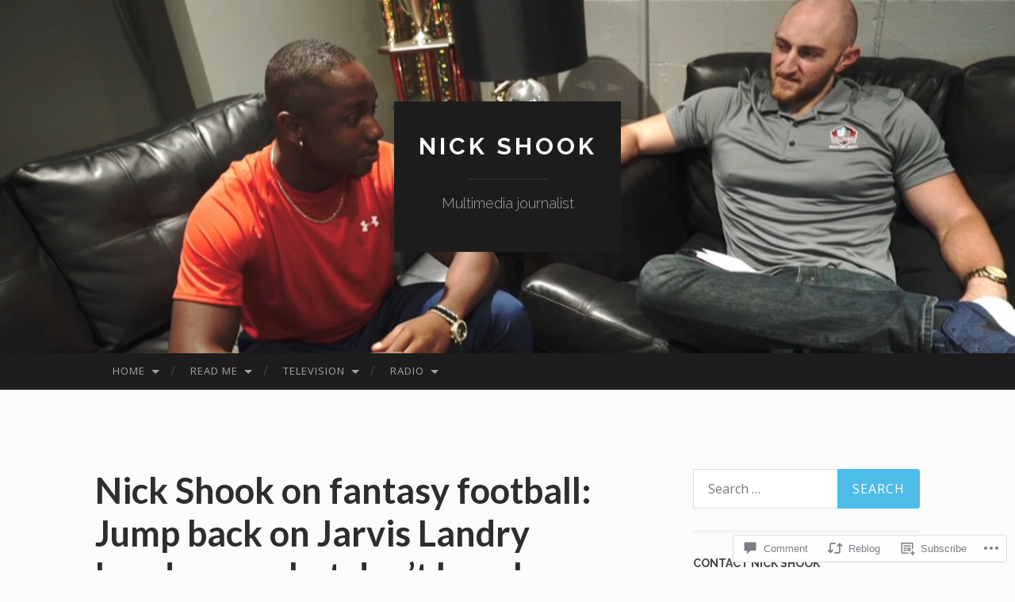

--- FILE ---
content_type: text/html; charset=UTF-8
request_url: https://bynickshook.com/2015/12/05/nick-shook-on-fantasy-football-jump-back-on-jarvis-landry-bandwagon-but-dont-knock-over-guacamole/
body_size: 26576
content:
<!DOCTYPE html>
<html lang="en">
<head>
<meta charset="UTF-8">
<meta name="viewport" content="width=device-width, initial-scale=1">
<title>Nick Shook on fantasy football: Jump back on Jarvis Landry bandwagon but don’t knock over guacamole | Nick Shook</title>
<link rel="profile" href="http://gmpg.org/xfn/11">
<link rel="pingback" href="https://bynickshook.com/xmlrpc.php">

<script type="text/javascript">
  WebFontConfig = {"google":{"families":["Open+Sans:r,i,b,bi:latin,latin-ext"]},"api_url":"https:\/\/fonts-api.wp.com\/css"};
  (function() {
    var wf = document.createElement('script');
    wf.src = '/wp-content/plugins/custom-fonts/js/webfont.js';
    wf.type = 'text/javascript';
    wf.async = 'true';
    var s = document.getElementsByTagName('script')[0];
    s.parentNode.insertBefore(wf, s);
	})();
</script><style id="jetpack-custom-fonts-css">.wf-active body, .wf-active button, .wf-active input, .wf-active select, .wf-active textarea{font-family:"Open Sans",sans-serif}.wf-active blockquote{font-family:"Open Sans",sans-serif}.wf-active button, .wf-active input[type="button"], .wf-active input[type="reset"], .wf-active input[type="submit"]{font-family:"Open Sans",sans-serif}.wf-active .widget_search .search-field{font-family:"Open Sans",sans-serif}.wf-active .widget_search .search-submit{font-family:"Open Sans",sans-serif}.wf-active #infinite-handle span{font-family:"Open Sans",sans-serif}</style>
<meta name='robots' content='max-image-preview:large' />

<!-- Async WordPress.com Remote Login -->
<script id="wpcom_remote_login_js">
var wpcom_remote_login_extra_auth = '';
function wpcom_remote_login_remove_dom_node_id( element_id ) {
	var dom_node = document.getElementById( element_id );
	if ( dom_node ) { dom_node.parentNode.removeChild( dom_node ); }
}
function wpcom_remote_login_remove_dom_node_classes( class_name ) {
	var dom_nodes = document.querySelectorAll( '.' + class_name );
	for ( var i = 0; i < dom_nodes.length; i++ ) {
		dom_nodes[ i ].parentNode.removeChild( dom_nodes[ i ] );
	}
}
function wpcom_remote_login_final_cleanup() {
	wpcom_remote_login_remove_dom_node_classes( "wpcom_remote_login_msg" );
	wpcom_remote_login_remove_dom_node_id( "wpcom_remote_login_key" );
	wpcom_remote_login_remove_dom_node_id( "wpcom_remote_login_validate" );
	wpcom_remote_login_remove_dom_node_id( "wpcom_remote_login_js" );
	wpcom_remote_login_remove_dom_node_id( "wpcom_request_access_iframe" );
	wpcom_remote_login_remove_dom_node_id( "wpcom_request_access_styles" );
}

// Watch for messages back from the remote login
window.addEventListener( "message", function( e ) {
	if ( e.origin === "https://r-login.wordpress.com" ) {
		var data = {};
		try {
			data = JSON.parse( e.data );
		} catch( e ) {
			wpcom_remote_login_final_cleanup();
			return;
		}

		if ( data.msg === 'LOGIN' ) {
			// Clean up the login check iframe
			wpcom_remote_login_remove_dom_node_id( "wpcom_remote_login_key" );

			var id_regex = new RegExp( /^[0-9]+$/ );
			var token_regex = new RegExp( /^.*|.*|.*$/ );
			if (
				token_regex.test( data.token )
				&& id_regex.test( data.wpcomid )
			) {
				// We have everything we need to ask for a login
				var script = document.createElement( "script" );
				script.setAttribute( "id", "wpcom_remote_login_validate" );
				script.src = '/remote-login.php?wpcom_remote_login=validate'
					+ '&wpcomid=' + data.wpcomid
					+ '&token=' + encodeURIComponent( data.token )
					+ '&host=' + window.location.protocol
					+ '//' + window.location.hostname
					+ '&postid=569'
					+ '&is_singular=1';
				document.body.appendChild( script );
			}

			return;
		}

		// Safari ITP, not logged in, so redirect
		if ( data.msg === 'LOGIN-REDIRECT' ) {
			window.location = 'https://wordpress.com/log-in?redirect_to=' + window.location.href;
			return;
		}

		// Safari ITP, storage access failed, remove the request
		if ( data.msg === 'LOGIN-REMOVE' ) {
			var css_zap = 'html { -webkit-transition: margin-top 1s; transition: margin-top 1s; } /* 9001 */ html { margin-top: 0 !important; } * html body { margin-top: 0 !important; } @media screen and ( max-width: 782px ) { html { margin-top: 0 !important; } * html body { margin-top: 0 !important; } }';
			var style_zap = document.createElement( 'style' );
			style_zap.type = 'text/css';
			style_zap.appendChild( document.createTextNode( css_zap ) );
			document.body.appendChild( style_zap );

			var e = document.getElementById( 'wpcom_request_access_iframe' );
			e.parentNode.removeChild( e );

			document.cookie = 'wordpress_com_login_access=denied; path=/; max-age=31536000';

			return;
		}

		// Safari ITP
		if ( data.msg === 'REQUEST_ACCESS' ) {
			console.log( 'request access: safari' );

			// Check ITP iframe enable/disable knob
			if ( wpcom_remote_login_extra_auth !== 'safari_itp_iframe' ) {
				return;
			}

			// If we are in a "private window" there is no ITP.
			var private_window = false;
			try {
				var opendb = window.openDatabase( null, null, null, null );
			} catch( e ) {
				private_window = true;
			}

			if ( private_window ) {
				console.log( 'private window' );
				return;
			}

			var iframe = document.createElement( 'iframe' );
			iframe.id = 'wpcom_request_access_iframe';
			iframe.setAttribute( 'scrolling', 'no' );
			iframe.setAttribute( 'sandbox', 'allow-storage-access-by-user-activation allow-scripts allow-same-origin allow-top-navigation-by-user-activation' );
			iframe.src = 'https://r-login.wordpress.com/remote-login.php?wpcom_remote_login=request_access&origin=' + encodeURIComponent( data.origin ) + '&wpcomid=' + encodeURIComponent( data.wpcomid );

			var css = 'html { -webkit-transition: margin-top 1s; transition: margin-top 1s; } /* 9001 */ html { margin-top: 46px !important; } * html body { margin-top: 46px !important; } @media screen and ( max-width: 660px ) { html { margin-top: 71px !important; } * html body { margin-top: 71px !important; } #wpcom_request_access_iframe { display: block; height: 71px !important; } } #wpcom_request_access_iframe { border: 0px; height: 46px; position: fixed; top: 0; left: 0; width: 100%; min-width: 100%; z-index: 99999; background: #23282d; } ';

			var style = document.createElement( 'style' );
			style.type = 'text/css';
			style.id = 'wpcom_request_access_styles';
			style.appendChild( document.createTextNode( css ) );
			document.body.appendChild( style );

			document.body.appendChild( iframe );
		}

		if ( data.msg === 'DONE' ) {
			wpcom_remote_login_final_cleanup();
		}
	}
}, false );

// Inject the remote login iframe after the page has had a chance to load
// more critical resources
window.addEventListener( "DOMContentLoaded", function( e ) {
	var iframe = document.createElement( "iframe" );
	iframe.style.display = "none";
	iframe.setAttribute( "scrolling", "no" );
	iframe.setAttribute( "id", "wpcom_remote_login_key" );
	iframe.src = "https://r-login.wordpress.com/remote-login.php"
		+ "?wpcom_remote_login=key"
		+ "&origin=aHR0cHM6Ly9ieW5pY2tzaG9vay5jb20%3D"
		+ "&wpcomid=122115172"
		+ "&time=" + Math.floor( Date.now() / 1000 );
	document.body.appendChild( iframe );
}, false );
</script>
<link rel='dns-prefetch' href='//s0.wp.com' />
<link rel='dns-prefetch' href='//widgets.wp.com' />
<link rel='dns-prefetch' href='//wordpress.com' />
<link rel='dns-prefetch' href='//fonts-api.wp.com' />
<link rel="alternate" type="application/rss+xml" title="Nick Shook &raquo; Feed" href="https://bynickshook.com/feed/" />
<link rel="alternate" type="application/rss+xml" title="Nick Shook &raquo; Comments Feed" href="https://bynickshook.com/comments/feed/" />
<link rel="alternate" type="application/rss+xml" title="Nick Shook &raquo; Nick Shook on fantasy football: Jump back on Jarvis Landry bandwagon but don’t knock over&nbsp;guacamole Comments Feed" href="https://bynickshook.com/2015/12/05/nick-shook-on-fantasy-football-jump-back-on-jarvis-landry-bandwagon-but-dont-knock-over-guacamole/feed/" />
	<script type="text/javascript">
		/* <![CDATA[ */
		function addLoadEvent(func) {
			var oldonload = window.onload;
			if (typeof window.onload != 'function') {
				window.onload = func;
			} else {
				window.onload = function () {
					oldonload();
					func();
				}
			}
		}
		/* ]]> */
	</script>
	<link crossorigin='anonymous' rel='stylesheet' id='all-css-0-1' href='/_static/??-eJxtzEkKgDAMQNELWYNjcSGeRdog1Q7BpHh9UQRBXD74fDhImRQFo0DIinxeXGRYUWg222PgHCEkmz0y7OhnQasosXxUGuYC/o/ebfh+b135FMZKd02th77t1hMpiDR+&cssminify=yes' type='text/css' media='all' />
<style id='wp-emoji-styles-inline-css'>

	img.wp-smiley, img.emoji {
		display: inline !important;
		border: none !important;
		box-shadow: none !important;
		height: 1em !important;
		width: 1em !important;
		margin: 0 0.07em !important;
		vertical-align: -0.1em !important;
		background: none !important;
		padding: 0 !important;
	}
/*# sourceURL=wp-emoji-styles-inline-css */
</style>
<link crossorigin='anonymous' rel='stylesheet' id='all-css-2-1' href='/wp-content/plugins/gutenberg-core/v22.2.0/build/styles/block-library/style.css?m=1764855221i&cssminify=yes' type='text/css' media='all' />
<style id='wp-block-library-inline-css'>
.has-text-align-justify {
	text-align:justify;
}
.has-text-align-justify{text-align:justify;}

/*# sourceURL=wp-block-library-inline-css */
</style><style id='global-styles-inline-css'>
:root{--wp--preset--aspect-ratio--square: 1;--wp--preset--aspect-ratio--4-3: 4/3;--wp--preset--aspect-ratio--3-4: 3/4;--wp--preset--aspect-ratio--3-2: 3/2;--wp--preset--aspect-ratio--2-3: 2/3;--wp--preset--aspect-ratio--16-9: 16/9;--wp--preset--aspect-ratio--9-16: 9/16;--wp--preset--color--black: #000000;--wp--preset--color--cyan-bluish-gray: #abb8c3;--wp--preset--color--white: #ffffff;--wp--preset--color--pale-pink: #f78da7;--wp--preset--color--vivid-red: #cf2e2e;--wp--preset--color--luminous-vivid-orange: #ff6900;--wp--preset--color--luminous-vivid-amber: #fcb900;--wp--preset--color--light-green-cyan: #7bdcb5;--wp--preset--color--vivid-green-cyan: #00d084;--wp--preset--color--pale-cyan-blue: #8ed1fc;--wp--preset--color--vivid-cyan-blue: #0693e3;--wp--preset--color--vivid-purple: #9b51e0;--wp--preset--gradient--vivid-cyan-blue-to-vivid-purple: linear-gradient(135deg,rgb(6,147,227) 0%,rgb(155,81,224) 100%);--wp--preset--gradient--light-green-cyan-to-vivid-green-cyan: linear-gradient(135deg,rgb(122,220,180) 0%,rgb(0,208,130) 100%);--wp--preset--gradient--luminous-vivid-amber-to-luminous-vivid-orange: linear-gradient(135deg,rgb(252,185,0) 0%,rgb(255,105,0) 100%);--wp--preset--gradient--luminous-vivid-orange-to-vivid-red: linear-gradient(135deg,rgb(255,105,0) 0%,rgb(207,46,46) 100%);--wp--preset--gradient--very-light-gray-to-cyan-bluish-gray: linear-gradient(135deg,rgb(238,238,238) 0%,rgb(169,184,195) 100%);--wp--preset--gradient--cool-to-warm-spectrum: linear-gradient(135deg,rgb(74,234,220) 0%,rgb(151,120,209) 20%,rgb(207,42,186) 40%,rgb(238,44,130) 60%,rgb(251,105,98) 80%,rgb(254,248,76) 100%);--wp--preset--gradient--blush-light-purple: linear-gradient(135deg,rgb(255,206,236) 0%,rgb(152,150,240) 100%);--wp--preset--gradient--blush-bordeaux: linear-gradient(135deg,rgb(254,205,165) 0%,rgb(254,45,45) 50%,rgb(107,0,62) 100%);--wp--preset--gradient--luminous-dusk: linear-gradient(135deg,rgb(255,203,112) 0%,rgb(199,81,192) 50%,rgb(65,88,208) 100%);--wp--preset--gradient--pale-ocean: linear-gradient(135deg,rgb(255,245,203) 0%,rgb(182,227,212) 50%,rgb(51,167,181) 100%);--wp--preset--gradient--electric-grass: linear-gradient(135deg,rgb(202,248,128) 0%,rgb(113,206,126) 100%);--wp--preset--gradient--midnight: linear-gradient(135deg,rgb(2,3,129) 0%,rgb(40,116,252) 100%);--wp--preset--font-size--small: 13px;--wp--preset--font-size--medium: 20px;--wp--preset--font-size--large: 36px;--wp--preset--font-size--x-large: 42px;--wp--preset--font-family--albert-sans: 'Albert Sans', sans-serif;--wp--preset--font-family--alegreya: Alegreya, serif;--wp--preset--font-family--arvo: Arvo, serif;--wp--preset--font-family--bodoni-moda: 'Bodoni Moda', serif;--wp--preset--font-family--bricolage-grotesque: 'Bricolage Grotesque', sans-serif;--wp--preset--font-family--cabin: Cabin, sans-serif;--wp--preset--font-family--chivo: Chivo, sans-serif;--wp--preset--font-family--commissioner: Commissioner, sans-serif;--wp--preset--font-family--cormorant: Cormorant, serif;--wp--preset--font-family--courier-prime: 'Courier Prime', monospace;--wp--preset--font-family--crimson-pro: 'Crimson Pro', serif;--wp--preset--font-family--dm-mono: 'DM Mono', monospace;--wp--preset--font-family--dm-sans: 'DM Sans', sans-serif;--wp--preset--font-family--dm-serif-display: 'DM Serif Display', serif;--wp--preset--font-family--domine: Domine, serif;--wp--preset--font-family--eb-garamond: 'EB Garamond', serif;--wp--preset--font-family--epilogue: Epilogue, sans-serif;--wp--preset--font-family--fahkwang: Fahkwang, sans-serif;--wp--preset--font-family--figtree: Figtree, sans-serif;--wp--preset--font-family--fira-sans: 'Fira Sans', sans-serif;--wp--preset--font-family--fjalla-one: 'Fjalla One', sans-serif;--wp--preset--font-family--fraunces: Fraunces, serif;--wp--preset--font-family--gabarito: Gabarito, system-ui;--wp--preset--font-family--ibm-plex-mono: 'IBM Plex Mono', monospace;--wp--preset--font-family--ibm-plex-sans: 'IBM Plex Sans', sans-serif;--wp--preset--font-family--ibarra-real-nova: 'Ibarra Real Nova', serif;--wp--preset--font-family--instrument-serif: 'Instrument Serif', serif;--wp--preset--font-family--inter: Inter, sans-serif;--wp--preset--font-family--josefin-sans: 'Josefin Sans', sans-serif;--wp--preset--font-family--jost: Jost, sans-serif;--wp--preset--font-family--libre-baskerville: 'Libre Baskerville', serif;--wp--preset--font-family--libre-franklin: 'Libre Franklin', sans-serif;--wp--preset--font-family--literata: Literata, serif;--wp--preset--font-family--lora: Lora, serif;--wp--preset--font-family--merriweather: Merriweather, serif;--wp--preset--font-family--montserrat: Montserrat, sans-serif;--wp--preset--font-family--newsreader: Newsreader, serif;--wp--preset--font-family--noto-sans-mono: 'Noto Sans Mono', sans-serif;--wp--preset--font-family--nunito: Nunito, sans-serif;--wp--preset--font-family--open-sans: 'Open Sans', sans-serif;--wp--preset--font-family--overpass: Overpass, sans-serif;--wp--preset--font-family--pt-serif: 'PT Serif', serif;--wp--preset--font-family--petrona: Petrona, serif;--wp--preset--font-family--piazzolla: Piazzolla, serif;--wp--preset--font-family--playfair-display: 'Playfair Display', serif;--wp--preset--font-family--plus-jakarta-sans: 'Plus Jakarta Sans', sans-serif;--wp--preset--font-family--poppins: Poppins, sans-serif;--wp--preset--font-family--raleway: Raleway, sans-serif;--wp--preset--font-family--roboto: Roboto, sans-serif;--wp--preset--font-family--roboto-slab: 'Roboto Slab', serif;--wp--preset--font-family--rubik: Rubik, sans-serif;--wp--preset--font-family--rufina: Rufina, serif;--wp--preset--font-family--sora: Sora, sans-serif;--wp--preset--font-family--source-sans-3: 'Source Sans 3', sans-serif;--wp--preset--font-family--source-serif-4: 'Source Serif 4', serif;--wp--preset--font-family--space-mono: 'Space Mono', monospace;--wp--preset--font-family--syne: Syne, sans-serif;--wp--preset--font-family--texturina: Texturina, serif;--wp--preset--font-family--urbanist: Urbanist, sans-serif;--wp--preset--font-family--work-sans: 'Work Sans', sans-serif;--wp--preset--spacing--20: 0.44rem;--wp--preset--spacing--30: 0.67rem;--wp--preset--spacing--40: 1rem;--wp--preset--spacing--50: 1.5rem;--wp--preset--spacing--60: 2.25rem;--wp--preset--spacing--70: 3.38rem;--wp--preset--spacing--80: 5.06rem;--wp--preset--shadow--natural: 6px 6px 9px rgba(0, 0, 0, 0.2);--wp--preset--shadow--deep: 12px 12px 50px rgba(0, 0, 0, 0.4);--wp--preset--shadow--sharp: 6px 6px 0px rgba(0, 0, 0, 0.2);--wp--preset--shadow--outlined: 6px 6px 0px -3px rgb(255, 255, 255), 6px 6px rgb(0, 0, 0);--wp--preset--shadow--crisp: 6px 6px 0px rgb(0, 0, 0);}:where(.is-layout-flex){gap: 0.5em;}:where(.is-layout-grid){gap: 0.5em;}body .is-layout-flex{display: flex;}.is-layout-flex{flex-wrap: wrap;align-items: center;}.is-layout-flex > :is(*, div){margin: 0;}body .is-layout-grid{display: grid;}.is-layout-grid > :is(*, div){margin: 0;}:where(.wp-block-columns.is-layout-flex){gap: 2em;}:where(.wp-block-columns.is-layout-grid){gap: 2em;}:where(.wp-block-post-template.is-layout-flex){gap: 1.25em;}:where(.wp-block-post-template.is-layout-grid){gap: 1.25em;}.has-black-color{color: var(--wp--preset--color--black) !important;}.has-cyan-bluish-gray-color{color: var(--wp--preset--color--cyan-bluish-gray) !important;}.has-white-color{color: var(--wp--preset--color--white) !important;}.has-pale-pink-color{color: var(--wp--preset--color--pale-pink) !important;}.has-vivid-red-color{color: var(--wp--preset--color--vivid-red) !important;}.has-luminous-vivid-orange-color{color: var(--wp--preset--color--luminous-vivid-orange) !important;}.has-luminous-vivid-amber-color{color: var(--wp--preset--color--luminous-vivid-amber) !important;}.has-light-green-cyan-color{color: var(--wp--preset--color--light-green-cyan) !important;}.has-vivid-green-cyan-color{color: var(--wp--preset--color--vivid-green-cyan) !important;}.has-pale-cyan-blue-color{color: var(--wp--preset--color--pale-cyan-blue) !important;}.has-vivid-cyan-blue-color{color: var(--wp--preset--color--vivid-cyan-blue) !important;}.has-vivid-purple-color{color: var(--wp--preset--color--vivid-purple) !important;}.has-black-background-color{background-color: var(--wp--preset--color--black) !important;}.has-cyan-bluish-gray-background-color{background-color: var(--wp--preset--color--cyan-bluish-gray) !important;}.has-white-background-color{background-color: var(--wp--preset--color--white) !important;}.has-pale-pink-background-color{background-color: var(--wp--preset--color--pale-pink) !important;}.has-vivid-red-background-color{background-color: var(--wp--preset--color--vivid-red) !important;}.has-luminous-vivid-orange-background-color{background-color: var(--wp--preset--color--luminous-vivid-orange) !important;}.has-luminous-vivid-amber-background-color{background-color: var(--wp--preset--color--luminous-vivid-amber) !important;}.has-light-green-cyan-background-color{background-color: var(--wp--preset--color--light-green-cyan) !important;}.has-vivid-green-cyan-background-color{background-color: var(--wp--preset--color--vivid-green-cyan) !important;}.has-pale-cyan-blue-background-color{background-color: var(--wp--preset--color--pale-cyan-blue) !important;}.has-vivid-cyan-blue-background-color{background-color: var(--wp--preset--color--vivid-cyan-blue) !important;}.has-vivid-purple-background-color{background-color: var(--wp--preset--color--vivid-purple) !important;}.has-black-border-color{border-color: var(--wp--preset--color--black) !important;}.has-cyan-bluish-gray-border-color{border-color: var(--wp--preset--color--cyan-bluish-gray) !important;}.has-white-border-color{border-color: var(--wp--preset--color--white) !important;}.has-pale-pink-border-color{border-color: var(--wp--preset--color--pale-pink) !important;}.has-vivid-red-border-color{border-color: var(--wp--preset--color--vivid-red) !important;}.has-luminous-vivid-orange-border-color{border-color: var(--wp--preset--color--luminous-vivid-orange) !important;}.has-luminous-vivid-amber-border-color{border-color: var(--wp--preset--color--luminous-vivid-amber) !important;}.has-light-green-cyan-border-color{border-color: var(--wp--preset--color--light-green-cyan) !important;}.has-vivid-green-cyan-border-color{border-color: var(--wp--preset--color--vivid-green-cyan) !important;}.has-pale-cyan-blue-border-color{border-color: var(--wp--preset--color--pale-cyan-blue) !important;}.has-vivid-cyan-blue-border-color{border-color: var(--wp--preset--color--vivid-cyan-blue) !important;}.has-vivid-purple-border-color{border-color: var(--wp--preset--color--vivid-purple) !important;}.has-vivid-cyan-blue-to-vivid-purple-gradient-background{background: var(--wp--preset--gradient--vivid-cyan-blue-to-vivid-purple) !important;}.has-light-green-cyan-to-vivid-green-cyan-gradient-background{background: var(--wp--preset--gradient--light-green-cyan-to-vivid-green-cyan) !important;}.has-luminous-vivid-amber-to-luminous-vivid-orange-gradient-background{background: var(--wp--preset--gradient--luminous-vivid-amber-to-luminous-vivid-orange) !important;}.has-luminous-vivid-orange-to-vivid-red-gradient-background{background: var(--wp--preset--gradient--luminous-vivid-orange-to-vivid-red) !important;}.has-very-light-gray-to-cyan-bluish-gray-gradient-background{background: var(--wp--preset--gradient--very-light-gray-to-cyan-bluish-gray) !important;}.has-cool-to-warm-spectrum-gradient-background{background: var(--wp--preset--gradient--cool-to-warm-spectrum) !important;}.has-blush-light-purple-gradient-background{background: var(--wp--preset--gradient--blush-light-purple) !important;}.has-blush-bordeaux-gradient-background{background: var(--wp--preset--gradient--blush-bordeaux) !important;}.has-luminous-dusk-gradient-background{background: var(--wp--preset--gradient--luminous-dusk) !important;}.has-pale-ocean-gradient-background{background: var(--wp--preset--gradient--pale-ocean) !important;}.has-electric-grass-gradient-background{background: var(--wp--preset--gradient--electric-grass) !important;}.has-midnight-gradient-background{background: var(--wp--preset--gradient--midnight) !important;}.has-small-font-size{font-size: var(--wp--preset--font-size--small) !important;}.has-medium-font-size{font-size: var(--wp--preset--font-size--medium) !important;}.has-large-font-size{font-size: var(--wp--preset--font-size--large) !important;}.has-x-large-font-size{font-size: var(--wp--preset--font-size--x-large) !important;}.has-albert-sans-font-family{font-family: var(--wp--preset--font-family--albert-sans) !important;}.has-alegreya-font-family{font-family: var(--wp--preset--font-family--alegreya) !important;}.has-arvo-font-family{font-family: var(--wp--preset--font-family--arvo) !important;}.has-bodoni-moda-font-family{font-family: var(--wp--preset--font-family--bodoni-moda) !important;}.has-bricolage-grotesque-font-family{font-family: var(--wp--preset--font-family--bricolage-grotesque) !important;}.has-cabin-font-family{font-family: var(--wp--preset--font-family--cabin) !important;}.has-chivo-font-family{font-family: var(--wp--preset--font-family--chivo) !important;}.has-commissioner-font-family{font-family: var(--wp--preset--font-family--commissioner) !important;}.has-cormorant-font-family{font-family: var(--wp--preset--font-family--cormorant) !important;}.has-courier-prime-font-family{font-family: var(--wp--preset--font-family--courier-prime) !important;}.has-crimson-pro-font-family{font-family: var(--wp--preset--font-family--crimson-pro) !important;}.has-dm-mono-font-family{font-family: var(--wp--preset--font-family--dm-mono) !important;}.has-dm-sans-font-family{font-family: var(--wp--preset--font-family--dm-sans) !important;}.has-dm-serif-display-font-family{font-family: var(--wp--preset--font-family--dm-serif-display) !important;}.has-domine-font-family{font-family: var(--wp--preset--font-family--domine) !important;}.has-eb-garamond-font-family{font-family: var(--wp--preset--font-family--eb-garamond) !important;}.has-epilogue-font-family{font-family: var(--wp--preset--font-family--epilogue) !important;}.has-fahkwang-font-family{font-family: var(--wp--preset--font-family--fahkwang) !important;}.has-figtree-font-family{font-family: var(--wp--preset--font-family--figtree) !important;}.has-fira-sans-font-family{font-family: var(--wp--preset--font-family--fira-sans) !important;}.has-fjalla-one-font-family{font-family: var(--wp--preset--font-family--fjalla-one) !important;}.has-fraunces-font-family{font-family: var(--wp--preset--font-family--fraunces) !important;}.has-gabarito-font-family{font-family: var(--wp--preset--font-family--gabarito) !important;}.has-ibm-plex-mono-font-family{font-family: var(--wp--preset--font-family--ibm-plex-mono) !important;}.has-ibm-plex-sans-font-family{font-family: var(--wp--preset--font-family--ibm-plex-sans) !important;}.has-ibarra-real-nova-font-family{font-family: var(--wp--preset--font-family--ibarra-real-nova) !important;}.has-instrument-serif-font-family{font-family: var(--wp--preset--font-family--instrument-serif) !important;}.has-inter-font-family{font-family: var(--wp--preset--font-family--inter) !important;}.has-josefin-sans-font-family{font-family: var(--wp--preset--font-family--josefin-sans) !important;}.has-jost-font-family{font-family: var(--wp--preset--font-family--jost) !important;}.has-libre-baskerville-font-family{font-family: var(--wp--preset--font-family--libre-baskerville) !important;}.has-libre-franklin-font-family{font-family: var(--wp--preset--font-family--libre-franklin) !important;}.has-literata-font-family{font-family: var(--wp--preset--font-family--literata) !important;}.has-lora-font-family{font-family: var(--wp--preset--font-family--lora) !important;}.has-merriweather-font-family{font-family: var(--wp--preset--font-family--merriweather) !important;}.has-montserrat-font-family{font-family: var(--wp--preset--font-family--montserrat) !important;}.has-newsreader-font-family{font-family: var(--wp--preset--font-family--newsreader) !important;}.has-noto-sans-mono-font-family{font-family: var(--wp--preset--font-family--noto-sans-mono) !important;}.has-nunito-font-family{font-family: var(--wp--preset--font-family--nunito) !important;}.has-open-sans-font-family{font-family: var(--wp--preset--font-family--open-sans) !important;}.has-overpass-font-family{font-family: var(--wp--preset--font-family--overpass) !important;}.has-pt-serif-font-family{font-family: var(--wp--preset--font-family--pt-serif) !important;}.has-petrona-font-family{font-family: var(--wp--preset--font-family--petrona) !important;}.has-piazzolla-font-family{font-family: var(--wp--preset--font-family--piazzolla) !important;}.has-playfair-display-font-family{font-family: var(--wp--preset--font-family--playfair-display) !important;}.has-plus-jakarta-sans-font-family{font-family: var(--wp--preset--font-family--plus-jakarta-sans) !important;}.has-poppins-font-family{font-family: var(--wp--preset--font-family--poppins) !important;}.has-raleway-font-family{font-family: var(--wp--preset--font-family--raleway) !important;}.has-roboto-font-family{font-family: var(--wp--preset--font-family--roboto) !important;}.has-roboto-slab-font-family{font-family: var(--wp--preset--font-family--roboto-slab) !important;}.has-rubik-font-family{font-family: var(--wp--preset--font-family--rubik) !important;}.has-rufina-font-family{font-family: var(--wp--preset--font-family--rufina) !important;}.has-sora-font-family{font-family: var(--wp--preset--font-family--sora) !important;}.has-source-sans-3-font-family{font-family: var(--wp--preset--font-family--source-sans-3) !important;}.has-source-serif-4-font-family{font-family: var(--wp--preset--font-family--source-serif-4) !important;}.has-space-mono-font-family{font-family: var(--wp--preset--font-family--space-mono) !important;}.has-syne-font-family{font-family: var(--wp--preset--font-family--syne) !important;}.has-texturina-font-family{font-family: var(--wp--preset--font-family--texturina) !important;}.has-urbanist-font-family{font-family: var(--wp--preset--font-family--urbanist) !important;}.has-work-sans-font-family{font-family: var(--wp--preset--font-family--work-sans) !important;}
/*# sourceURL=global-styles-inline-css */
</style>

<style id='classic-theme-styles-inline-css'>
/*! This file is auto-generated */
.wp-block-button__link{color:#fff;background-color:#32373c;border-radius:9999px;box-shadow:none;text-decoration:none;padding:calc(.667em + 2px) calc(1.333em + 2px);font-size:1.125em}.wp-block-file__button{background:#32373c;color:#fff;text-decoration:none}
/*# sourceURL=/wp-includes/css/classic-themes.min.css */
</style>
<link crossorigin='anonymous' rel='stylesheet' id='all-css-4-1' href='/_static/??-eJx9j8sOwkAIRX/IkTZGGxfGTzHzIHVq55GBaf18aZpu1HRD4MLhAsxZ2RQZI0OoKo+195HApoKih6wZZCKg8xpHDDJ2tEQH+I/N3vXIgtOWK8b3PpLFRhmTCxIpicHXoPgpXrTHDchZ25cSaV2xNoBq3HqPCaNLBXTlFDSztz8UULFgqh8dTFiMOIu4fEnf9XLLPdza7tI07fl66oYPKzZ26Q==&cssminify=yes' type='text/css' media='all' />
<link rel='stylesheet' id='verbum-gutenberg-css-css' href='https://widgets.wp.com/verbum-block-editor/block-editor.css?ver=1738686361' media='all' />
<link crossorigin='anonymous' rel='stylesheet' id='all-css-6-1' href='/_static/??/wp-content/mu-plugins/comment-likes/css/comment-likes.css,/i/noticons/noticons.css?m=1436783281j&cssminify=yes' type='text/css' media='all' />
<link rel='stylesheet' id='hemingway-rewritten-fonts-css' href='https://fonts-api.wp.com/css?family=Raleway%3A400%2C300%2C700%7CLato%3A400%2C700%2C400italic%2C700italic&#038;subset=latin%2Clatin-ext' media='all' />
<link crossorigin='anonymous' rel='stylesheet' id='all-css-8-1' href='/_static/??-eJyFjtEKwjAMRX/IGsbUPYmfIl2JNbNNS9NS9vd24sNEmW/3kJzLhRqVCZyRM+Q7ehSIZYSWiG3Vs0pYE+V2B8mzw70R2cFK8kVFVyyxwIQ5avN4M0hhuBIbsMiYqAnyO351/hmydL7GqBpN8FuTEo4u2BYttK8VbkkWg3LB6EyBP0DdnKa0qBd/7oZTPxyHrj9MT3f6epw=&cssminify=yes' type='text/css' media='all' />
<link crossorigin='anonymous' rel='stylesheet' id='print-css-9-1' href='/wp-content/mu-plugins/global-print/global-print.css?m=1465851035i&cssminify=yes' type='text/css' media='print' />
<style id='jetpack-global-styles-frontend-style-inline-css'>
:root { --font-headings: unset; --font-base: unset; --font-headings-default: -apple-system,BlinkMacSystemFont,"Segoe UI",Roboto,Oxygen-Sans,Ubuntu,Cantarell,"Helvetica Neue",sans-serif; --font-base-default: -apple-system,BlinkMacSystemFont,"Segoe UI",Roboto,Oxygen-Sans,Ubuntu,Cantarell,"Helvetica Neue",sans-serif;}
/*# sourceURL=jetpack-global-styles-frontend-style-inline-css */
</style>
<link crossorigin='anonymous' rel='stylesheet' id='all-css-12-1' href='/_static/??-eJyNjcsKAjEMRX/IGtQZBxfip0hMS9sxTYppGfx7H7gRN+7ugcs5sFRHKi1Ig9Jd5R6zGMyhVaTrh8G6QFHfORhYwlvw6P39PbPENZmt4G/ROQuBKWVkxxrVvuBH1lIoz2waILJekF+HUzlupnG3nQ77YZwfuRJIaQ==&cssminify=yes' type='text/css' media='all' />
<script type="text/javascript" id="jetpack_related-posts-js-extra">
/* <![CDATA[ */
var related_posts_js_options = {"post_heading":"h4"};
//# sourceURL=jetpack_related-posts-js-extra
/* ]]> */
</script>
<script type="text/javascript" id="wpcom-actionbar-placeholder-js-extra">
/* <![CDATA[ */
var actionbardata = {"siteID":"122115172","postID":"569","siteURL":"https://bynickshook.com","xhrURL":"https://bynickshook.com/wp-admin/admin-ajax.php","nonce":"a1fa0fa1af","isLoggedIn":"","statusMessage":"","subsEmailDefault":"instantly","proxyScriptUrl":"https://s0.wp.com/wp-content/js/wpcom-proxy-request.js?m=1513050504i&amp;ver=20211021","shortlink":"https://wp.me/p8gnJy-9b","i18n":{"followedText":"New posts from this site will now appear in your \u003Ca href=\"https://wordpress.com/reader\"\u003EReader\u003C/a\u003E","foldBar":"Collapse this bar","unfoldBar":"Expand this bar","shortLinkCopied":"Shortlink copied to clipboard."}};
//# sourceURL=wpcom-actionbar-placeholder-js-extra
/* ]]> */
</script>
<script type="text/javascript" id="jetpack-mu-wpcom-settings-js-before">
/* <![CDATA[ */
var JETPACK_MU_WPCOM_SETTINGS = {"assetsUrl":"https://s0.wp.com/wp-content/mu-plugins/jetpack-mu-wpcom-plugin/sun/jetpack_vendor/automattic/jetpack-mu-wpcom/src/build/"};
//# sourceURL=jetpack-mu-wpcom-settings-js-before
/* ]]> */
</script>
<script crossorigin='anonymous' type='text/javascript'  src='/_static/??/wp-content/mu-plugins/jetpack-plugin/sun/_inc/build/related-posts/related-posts.min.js,/wp-content/js/rlt-proxy.js?m=1755011788j'></script>
<script type="text/javascript" id="rlt-proxy-js-after">
/* <![CDATA[ */
	rltInitialize( {"token":null,"iframeOrigins":["https:\/\/widgets.wp.com"]} );
//# sourceURL=rlt-proxy-js-after
/* ]]> */
</script>
<link rel="EditURI" type="application/rsd+xml" title="RSD" href="https://bynickshook.wordpress.com/xmlrpc.php?rsd" />
<meta name="generator" content="WordPress.com" />
<link rel="canonical" href="https://bynickshook.com/2015/12/05/nick-shook-on-fantasy-football-jump-back-on-jarvis-landry-bandwagon-but-dont-knock-over-guacamole/" />
<link rel='shortlink' href='https://wp.me/p8gnJy-9b' />
<link rel="alternate" type="application/json+oembed" href="https://public-api.wordpress.com/oembed/?format=json&amp;url=https%3A%2F%2Fbynickshook.com%2F2015%2F12%2F05%2Fnick-shook-on-fantasy-football-jump-back-on-jarvis-landry-bandwagon-but-dont-knock-over-guacamole%2F&amp;for=wpcom-auto-discovery" /><link rel="alternate" type="application/xml+oembed" href="https://public-api.wordpress.com/oembed/?format=xml&amp;url=https%3A%2F%2Fbynickshook.com%2F2015%2F12%2F05%2Fnick-shook-on-fantasy-football-jump-back-on-jarvis-landry-bandwagon-but-dont-knock-over-guacamole%2F&amp;for=wpcom-auto-discovery" />
<!-- Jetpack Open Graph Tags -->
<meta property="og:type" content="article" />
<meta property="og:title" content="Nick Shook on fantasy football: Jump back on Jarvis Landry bandwagon but don’t knock over guacamole" />
<meta property="og:url" content="https://bynickshook.com/2015/12/05/nick-shook-on-fantasy-football-jump-back-on-jarvis-landry-bandwagon-but-dont-knock-over-guacamole/" />
<meta property="og:description" content="By Nick Shook Beacon Journal copy editor Read full column on Ohio.com One last game in the regular season will decide many of your seasons. Some will leave you cursing the imaginary game of fantasy…" />
<meta property="article:published_time" content="2015-12-05T17:15:13+00:00" />
<meta property="article:modified_time" content="2015-12-05T17:15:13+00:00" />
<meta property="og:site_name" content="Nick Shook" />
<meta property="og:image" content="https://s0.wp.com/i/blank.jpg?m=1383295312i" />
<meta property="og:image:width" content="200" />
<meta property="og:image:height" content="200" />
<meta property="og:image:alt" content="" />
<meta property="og:locale" content="en_US" />
<meta property="article:publisher" content="https://www.facebook.com/WordPresscom" />
<meta name="twitter:text:title" content="Nick Shook on fantasy football: Jump back on Jarvis Landry bandwagon but don’t knock over&nbsp;guacamole" />
<meta name="twitter:card" content="summary" />

<!-- End Jetpack Open Graph Tags -->
<link rel="shortcut icon" type="image/x-icon" href="https://s0.wp.com/i/favicon.ico?m=1713425267i" sizes="16x16 24x24 32x32 48x48" />
<link rel="icon" type="image/x-icon" href="https://s0.wp.com/i/favicon.ico?m=1713425267i" sizes="16x16 24x24 32x32 48x48" />
<link rel="apple-touch-icon" href="https://s0.wp.com/i/webclip.png?m=1713868326i" />
<link rel="search" type="application/opensearchdescription+xml" href="https://bynickshook.com/osd.xml" title="Nick Shook" />
<link rel="search" type="application/opensearchdescription+xml" href="https://s1.wp.com/opensearch.xml" title="WordPress.com" />
<meta name="theme-color" content="#fcfcfc" />
<meta name="description" content="By Nick Shook Beacon Journal copy editor Read full column on Ohio.com One last game in the regular season will decide many of your seasons. Some will leave you cursing the imaginary game of fantasy football, while others will leave you leaping for joy while carefully avoiding knocking over the chips and guacamole. You better&hellip;" />
	<style type="text/css">
			.site-title a,
		.site-description {
			color: #ffffff;
		}
				.site-header-image {
			background-image: url(https://bynickshook.com/wp-content/uploads/2017/01/cropped-screen-shot-2017-01-09-at-1-03-53-am1.png);
		}
		</style>
	<style type="text/css" id="custom-background-css">
body.custom-background { background-color: #fcfcfc; }
</style>
	<style type="text/css" id="custom-colors-css">.comment-metadata a { color: #6D6D6D;}
.sep { color: #6D6D6D;}
th,td { border-color: #dddddd;}
th,td { border-color: rgba( 221, 221, 221, 0.5 );}
.format-aside .entry-content, blockquote, pre { background-color: #eeeeee;}
.format-aside .entry-content, blockquote, pre { background-color: rgba( 238, 238, 238, 0.2 );}
input[type="text"],input[type="email"],input[type="url"],input[type="password"],input[type="search"],textareali > article.comment,.hentry,.widget ul li,.widget,.site-main .comment-navigation, .site-main .paging-navigation, .site-main .post-navigation,.comment-list > li:first-child > article.comment:first-child,.page-title { border-color: #eeeeee;}
input[type="text"],input[type="email"],input[type="url"],input[type="password"],input[type="search"],textareali > article.comment,.hentry,.widget ul li,.widget,.site-main .comment-navigation, .site-main .paging-navigation, .site-main .post-navigation,.comment-list > li:first-child > article.comment:first-child,.page-title { border-color: rgba( 238, 238, 238, 0.5 );}
.site-title a, .site-title a:visited, #secondary button, #secondary input[type="button"], #secondary input[type="reset"], #secondary input[type="submit"] { color: #FFFFFF;}
.entry-tags a,.entry-tags a:visited { color: #6D6D6D;}
.entry-tags a:hover { color: #3D3D3D;}
.featured-image .flag { color: #3D3D3D;}
.site-footer button, .site-footer input[type="button"], .site-footer input[type="reset"], .site-footer input[type="submit"], .widget_search .search-submit { color: #3D3D3D;}
.site-footer button:hover, .site-footer input[type="button"]:hover, .site-footer input[type="reset"]:hover, .site-footer input[type="submit"]:hover, .widget_search .search-submit:hover { color: #3D3D3D;}
button:hover, input[type="button"]:hover, input[type="reset"]:hover, input[type="submit"]:hover { color: #3D3D3D;}
#header-search .search-submit { color: #3D3D3D;}
address { background-color: #f1f1f1;}
address { background-color: rgba( 241, 241, 241, 0.2 );}
.entry-content table tbody > tr:nth-child(odd) > td { background-color: #f9f9f9;}
.entry-content table tbody > tr:nth-child(odd) > td { background-color: rgba( 249, 249, 249, 0.2 );}
blockquote { color: #000000;}
.entry-title, .entry-title a,.entry-title a:visited,.comments-title { color: #2D2D2D;}
.format-quote .entry-content { background-color: #262626;}
.format-quote .entry-content { background-color: rgba( 38, 38, 38, 0.2 );}
body, button, input, textarea { color: #444444;}
.widget-title, th { color: #444444;}
.comment-author a,.comment-author a:visited { color: #444444;}
mark, ins { color: #444444;}
.widget { color: #555555;}
.jetpack-recipe { border-color: #666666;}
.jetpack-recipe { border-color: rgba( 102, 102, 102, 0.3 );}
blockquote cite { color: #666666;}
.entry-tags a,.entry-tags a:visited { background-color: #767676;}
.entry-tags a,.entry-tags a:visited { background-color: rgba( 118, 118, 118, 0.4 );}
.entry-tags a:after { border-right-color: #767676;}
.entry-tags a:after { border-right-color: rgba( 118, 118, 118, 0.4 );}
.entry-categories:before { color: #6D6D6D;}
.wp-caption-text { color: #6D6D6D;}
.entry-meta, .entry-meta a,.entry-meta a:visited,.page-title,.no-comments { color: #6D6D6D;}
body,#infinite-footer .container,.entry-tags a:before { background-color: #fcfcfc;}
.site-footer button, .site-footer input[type="button"], .site-footer input[type="reset"], .site-footer input[type="submit"], .widget_search .search-submit { background-color: #4dbce9;}
button:hover, input[type="button"]:hover, input[type="reset"]:hover, input[type="submit"]:hover { background-color: #4dbce9;}
.widget_search .search-submit { border-color: #4dbce9;}
.site-footer button:hover, .site-footer input[type="button"]:hover, .site-footer input[type="reset"]:hover, .site-footer input[type="submit"]:hover, .widget_search .search-submit:hover { background-color: #20ACE3;}
.widget_search .search-submit:hover { border-color: #20ACE3;}
.featured-image .flag { background-color: #4dbce9;}
.jetpack-recipe-title { border-color: #4dbce9;}
.entry-tags a:hover { background-color: #4dbce9;}
.entry-tags a:hover:after { border-right-color: #4dbce9;}
#header-search .search-submit { border-color: #4dbce9;}
#header-search .search-submit { background-color: #4dbce9;}
#header-search .search-submit:hover { background-color: #20ACE3;}
#header-search .search-submit:hover { border-color: #20ACE3;}
a,a:visited,a:hover,a:focus,a:active,.entry-title a:hover { color: #10759C;}
.site-title a:hover,.site-title a:focus { color: #4DBCE9;}
.site-footer a,.site-footer a:visited,.site-footer a:hover,.site-footer a:focus,.site-footer a:active { color: #4DBCE9;}
.widget-areas a,.widget-areas a:visited,.widget-areas a:hover,.widget-areas a:focus,.widget-areas a:active { color: #4DBCE9;}
#tertiary .widget_eventbrite .eb-calendar-widget .event-list li a:link .eb-event-list-title,
			#tertiary .widget_eventbrite .eb-calendar-widget .event-list li a:visited .eb-event-list-title,
			#tertiary .widget_eventbrite .eb-calendar-widget .calendar .current-month,
			#tertiary .widget_eventbrite .eb-calendar-widget .event-paging,
			#tertiary .widget_eventbrite th { color: #4DBCE9;}
</style>
<link crossorigin='anonymous' rel='stylesheet' id='all-css-0-3' href='/wp-content/mu-plugins/jetpack-plugin/sun/_inc/build/subscriptions/subscriptions.min.css?m=1753981412i&cssminify=yes' type='text/css' media='all' />
</head>

<body class="wp-singular post-template-default single single-post postid-569 single-format-standard custom-background wp-theme-pubhemingway-rewritten customizer-styles-applied jetpack-reblog-enabled custom-colors">
<div id="page" class="hfeed site">

	<header id="masthead" class="site-header" role="banner">
		<div class="site-header-image">
			<div class="site-branding-wrapper">
				<div class="site-branding">
					<h1 class="site-title"><a href="https://bynickshook.com/" rel="home">Nick Shook</a></h1>
					<h2 class="site-description">Multimedia journalist</h2>
				</div>
			</div>
		</div>
	</header><!-- #masthead -->
	<nav id="site-navigation" class="main-navigation clear" role="navigation">
		<button class="menu-toggle" aria-controls="primary-menu" aria-expanded="false"><span class="screen-reader-text">Menu</span></button>
		<a class="skip-link screen-reader-text" href="#content">Skip to content</a>

		<div class="menu-menu-1-container"><ul id="primary-menu" class="menu"><li id="menu-item-446" class="menu-item menu-item-type-custom menu-item-object-custom menu-item-has-children menu-item-446"><a href="https://bynickshook.wordpress.com/">Home</a>
<ul class="sub-menu">
	<li id="menu-item-451" class="menu-item menu-item-type-post_type menu-item-object-page menu-item-451"><a href="https://bynickshook.com/about-2/">About</a></li>
	<li id="menu-item-452" class="menu-item menu-item-type-post_type menu-item-object-page menu-item-452"><a href="https://bynickshook.com/about-2/resume/">Resume</a></li>
</ul>
</li>
<li id="menu-item-592" class="menu-item menu-item-type-taxonomy menu-item-object-category menu-item-has-children menu-item-592"><a href="https://bynickshook.com/category/read-me/">Read Me</a>
<ul class="sub-menu">
	<li id="menu-item-463" class="menu-item menu-item-type-taxonomy menu-item-object-category menu-item-has-children menu-item-463"><a href="https://bynickshook.com/category/nfl-com-2/">NFL.com</a>
	<ul class="sub-menu">
		<li id="menu-item-464" class="menu-item menu-item-type-taxonomy menu-item-object-category menu-item-has-children menu-item-464"><a href="https://bynickshook.com/category/nfl-com-2/around-the-nfl/">Around The NFL</a>
		<ul class="sub-menu">
			<li id="menu-item-2096" class="menu-item menu-item-type-taxonomy menu-item-object-category menu-item-2096"><a href="https://bynickshook.com/category/nfl-com-2/around-the-nfl-podcast/">Around The NFL Podcast</a></li>
		</ul>
</li>
		<li id="menu-item-1265" class="menu-item menu-item-type-taxonomy menu-item-object-category menu-item-1265"><a href="https://bynickshook.com/category/nfl-com-2/behind-the-o-line/">Behind the O Line</a></li>
		<li id="menu-item-1281" class="menu-item menu-item-type-taxonomy menu-item-object-category menu-item-has-children menu-item-1281"><a href="https://bynickshook.com/category/nfl-com-2/cfb-247-path-to-the-draft/">CFB 24/7: Path to the Draft</a>
		<ul class="sub-menu">
			<li id="menu-item-2081" class="menu-item menu-item-type-taxonomy menu-item-object-category menu-item-2081"><a href="https://bynickshook.com/category/nfl-com-2/cfb-247-path-to-the-draft/path-to-the-draft-denzel-ward/">Path to the Draft: Denzel Ward</a></li>
		</ul>
</li>
		<li id="menu-item-1270" class="menu-item menu-item-type-taxonomy menu-item-object-category menu-item-1270"><a href="https://bynickshook.com/category/nfl-com-2/combine-standouts/">Combine Standouts</a></li>
		<li id="menu-item-465" class="menu-item menu-item-type-taxonomy menu-item-object-category menu-item-465"><a href="https://bynickshook.com/category/nfl-com-2/greatness-on-the-road-nfl-com/">Greatness on the Road</a></li>
		<li id="menu-item-833" class="menu-item menu-item-type-taxonomy menu-item-object-category menu-item-833"><a href="https://bynickshook.com/category/nfl-com-2/next-gen-stats/">Next Gen Stats</a></li>
		<li id="menu-item-466" class="menu-item menu-item-type-taxonomy menu-item-object-category menu-item-466"><a href="https://bynickshook.com/category/nfl-com-2/nfl-news/">NFL News</a></li>
		<li id="menu-item-882" class="menu-item menu-item-type-taxonomy menu-item-object-category menu-item-882"><a href="https://bynickshook.com/category/nfl-com-2/oklahoma-drill/">Oklahoma Drill</a></li>
		<li id="menu-item-834" class="menu-item menu-item-type-taxonomy menu-item-object-category menu-item-834"><a href="https://bynickshook.com/category/nfl-com-2/performance-moments-of-the-week/">Performance Moments of the Week</a></li>
		<li id="menu-item-1773" class="menu-item menu-item-type-taxonomy menu-item-object-category menu-item-1773"><a href="https://bynickshook.com/category/nfl-com-2/playoff-picture/">Playoff Picture</a></li>
		<li id="menu-item-1395" class="menu-item menu-item-type-taxonomy menu-item-object-category menu-item-1395"><a href="https://bynickshook.com/category/nfl-com-2/top-100-players-of-2017/">Top 100 Players of 2017</a></li>
	</ul>
</li>
	<li id="menu-item-1508" class="menu-item menu-item-type-taxonomy menu-item-object-category menu-item-1508"><a href="https://bynickshook.com/category/read-me/pac-12-diehards/">Pac-12 DieHards</a></li>
	<li id="menu-item-679" class="menu-item menu-item-type-taxonomy menu-item-object-category menu-item-679"><a href="https://bynickshook.com/category/read-me/the-cauldron/">The Cauldron</a></li>
	<li id="menu-item-453" class="menu-item menu-item-type-taxonomy menu-item-object-category current-post-ancestor current-menu-parent current-post-parent menu-item-has-children menu-item-453"><a href="https://bynickshook.com/category/newspaper/">Newspaper</a>
	<ul class="sub-menu">
		<li id="menu-item-469" class="menu-item menu-item-type-taxonomy menu-item-object-category current-post-ancestor current-menu-parent current-post-parent menu-item-469"><a href="https://bynickshook.com/category/newspaper/akron-beacon-journalohio-com/">Akron Beacon Journal/Ohio.com</a></li>
	</ul>
</li>
	<li id="menu-item-615" class="menu-item menu-item-type-taxonomy menu-item-object-category menu-item-615"><a href="https://bynickshook.com/category/read-me/cleveland-19-news/">Cleveland 19 News</a></li>
	<li id="menu-item-448" class="menu-item menu-item-type-taxonomy menu-item-object-category menu-item-has-children menu-item-448"><a href="https://bynickshook.com/category/features/">Features</a>
	<ul class="sub-menu">
		<li id="menu-item-883" class="menu-item menu-item-type-taxonomy menu-item-object-category menu-item-883"><a href="https://bynickshook.com/category/nfl-com-2/oklahoma-drill/">Oklahoma Drill</a></li>
		<li id="menu-item-470" class="menu-item menu-item-type-taxonomy menu-item-object-category menu-item-470"><a href="https://bynickshook.com/category/features/the-burr-features/">The Burr</a></li>
	</ul>
</li>
	<li id="menu-item-447" class="menu-item menu-item-type-taxonomy menu-item-object-category current-post-ancestor current-menu-parent current-post-parent menu-item-has-children menu-item-447"><a href="https://bynickshook.com/category/columnsblogs/">Columns</a>
	<ul class="sub-menu">
		<li id="menu-item-515" class="menu-item menu-item-type-taxonomy menu-item-object-category current-post-ancestor current-menu-parent current-post-parent menu-item-515"><a href="https://bynickshook.com/category/columnsblogs/nick-shook-on-fantasy-football/">Nick Shook on Fantasy Football</a></li>
		<li id="menu-item-468" class="menu-item menu-item-type-taxonomy menu-item-object-category menu-item-468"><a href="https://bynickshook.com/category/columnsblogs/they-call-it-pro-football/">They Call It Pro Football</a></li>
		<li id="menu-item-475" class="menu-item menu-item-type-taxonomy menu-item-object-category menu-item-475"><a href="https://bynickshook.com/category/columnsblogs/sports-with-shook-column/">Sports with Shook column</a></li>
	</ul>
</li>
</ul>
</li>
<li id="menu-item-450" class="menu-item menu-item-type-taxonomy menu-item-object-category menu-item-has-children menu-item-450"><a href="https://bynickshook.com/category/television/">Television</a>
<ul class="sub-menu">
	<li id="menu-item-467" class="menu-item menu-item-type-taxonomy menu-item-object-category menu-item-467"><a href="https://bynickshook.com/category/television/nfl-films/">NFL Films</a></li>
	<li id="menu-item-472" class="menu-item menu-item-type-taxonomy menu-item-object-category menu-item-472"><a href="https://bynickshook.com/category/television/friday-football-frenzy/">Friday Football Frenzy</a></li>
</ul>
</li>
<li id="menu-item-2089" class="menu-item menu-item-type-taxonomy menu-item-object-category menu-item-has-children menu-item-2089"><a href="https://bynickshook.com/category/radio/">Radio</a>
<ul class="sub-menu">
	<li id="menu-item-2244" class="menu-item menu-item-type-taxonomy menu-item-object-category menu-item-2244"><a href="https://bynickshook.com/category/radio/the-sean-and-shook-podcast/">The Sean and Shook Podcast</a></li>
	<li id="menu-item-2095" class="menu-item menu-item-type-taxonomy menu-item-object-category menu-item-2095"><a href="https://bynickshook.com/category/nfl-com-2/around-the-nfl-podcast/">Around The NFL Podcast</a></li>
	<li id="menu-item-2090" class="menu-item menu-item-type-taxonomy menu-item-object-category menu-item-2090"><a href="https://bynickshook.com/category/radio/radio-appearances/">Radio Appearances</a></li>
</ul>
</li>
</ul></div>		<div id="header-search-toggle">
			<span class="screen-reader-text">Search</span>
		</div>
		<div id="header-search">
			<form role="search" method="get" class="search-form" action="https://bynickshook.com/">
				<label>
					<span class="screen-reader-text">Search for:</span>
					<input type="search" class="search-field" placeholder="Search &hellip;" value="" name="s" />
				</label>
				<input type="submit" class="search-submit" value="Search" />
			</form>		</div>
	</nav><!-- #site-navigation -->
	<div id="content" class="site-content">

	<div id="primary" class="content-area">
		<main id="main" class="site-main" role="main">

					
			
<article id="post-569" class="post-569 post type-post status-publish format-standard hentry category-akron-beacon-journalohio-com category-columnsblogs category-newspaper category-nick-shook-on-fantasy-football">
	<header class="entry-header">
					<h1 class="entry-title">Nick Shook on fantasy football: Jump back on Jarvis Landry bandwagon but don’t knock over&nbsp;guacamole</h1>				<div class="entry-meta">
			<span class="posted-on"><a href="https://bynickshook.com/2015/12/05/nick-shook-on-fantasy-football-jump-back-on-jarvis-landry-bandwagon-but-dont-knock-over-guacamole/" rel="bookmark"><time class="entry-date published" datetime="2015-12-05T17:15:13+00:00">December 5, 2015</time></a></span><span class="byline"><span class="sep"> / </span><span class="author vcard"><a class="url fn n" href="https://bynickshook.com/author/nshook61/">nshook61</a></span></span>					</div><!-- .entry-meta -->
	</header><!-- .entry-header -->

	<div class="entry-content">
		<p>By Nick Shook<br />
Beacon Journal copy editor<br />
<a href="http://www.ohio.com/sports/nfl/nick-shook-on-fantasy-football-jump-back-on-jarvis-landry-bandwagon-but-don-t-knock-over-guacamole-1.645551" target="_blank">Read full column on Ohio.com</a></p>
<p>One last game in the regular season will decide many of your seasons. Some will leave you cursing the imaginary game of fantasy football, while others will leave you leaping for joy while carefully avoiding knocking over the chips and guacamole.</p>
<p>You better not spill that guacamole. That was made with fresh avocados. You could be 13-0, but you ruin that dish, and you’re a failure in my book.</p>
<p>Below you’ll see one of my favorite players on an otherwise floundering team, as well as my greatest fear in football right now, outside of Michael Oher protecting my imaginary blind side against a rush from J.J. Watt. Yikes.<span id="more-569"></span></p>
<p><span style="text-decoration:underline;">Start</span></p>
<p><strong>Jarvis Landry, wide receiver, Miami Dolphins</strong></p>
<p>Landry has been the frequent flier of this column this season, and for good reason.</p>
<p>Despite the Dolphins’ 4-7 record, Landry has flourished in his second season in the NFL. He’s 15th in the league in receiving yards (816), averaging 74.2 per game. He’s scored just four touchdowns in 11 games, but also brings a special teams threat to the game, as evidenced by his punt-return touchdown in Week 1 against Washington.</p>
<p>These numbers don’t necessarily jump off the screen, but they firmly place him in this column, because he isn’t a guy you must have and must start each week, but he’s been effective for much of the season. In his past three games, he’s scored 39 points. Last week, he hit his season-high with 22 against an imposing New York Jets defense.</p>
<p>This week, he faces a Baltimore Ravens defense that has been banged up and is 30th in the league against opposing receivers in fantasy.</p>
<p><strong>Jonathan Stewart, running back, Carolina Panthers</strong></p>
<p>This one is a lot easier to digest. The New Orleans Saints, at 4-7, are decidedly worse than the Dolphins’ 4-7 mark, and have a defense that has about as much success as someone trying to plug a leaking dam with a wad of gum.</p>
<p>The Saints have surrendered the most points in the league (339) and rank 31st in total defense. The Saints are 30th against the run.</p>
<p><strong>Andy Dalton, quarterback, Cincinnati Bengals</strong></p>
<p>Rough times for the Browns right now on the defensive side of the ball. Six days after allowing Matt Schaub to complete 20-of-34 passes for 232 yards and two touchdowns (and two interceptions, because he’s still Matt Schaub), a real, starting-caliber quarterback comes to town in the form of Dalton.</p>
<p>Dalton is having the best season of his career. He’s on the cusp of 3,000 yards passing for the season (a rather pedestrian feat in this day and age of pass-happy football), but the more important numbers lie farther down the stat line. His touchdown-to-interception ratio is 23-6, his passer rating is over 100 (105.3) for the first time in his career, and he’s largely avoided the big-game meltdowns for which he’s known.</p>
<p>Despite all of the numbers I just spit out at you in the paragraphs above, I’m not much of a statistics guy. I prefer to rely on what I see. But the stats against the Browns were his best of the season: 21-of-27 passing (77.8 completion percentage), 234 yards, three touchdowns and an outright domination of the Browns’ defense.</p>
<p>I wouldn’t expect anything less Sunday. Ride with the Red Rifle, even if he does think Coldplay’s music “is pretty awesome.”</p>
<p><span style="text-decoration:underline;">Sit</span></p>
<p><strong>Derek Carr, quarterback, Oakland Raiders</strong></p>
<p>I am scared of the Kansas City Chiefs.</p>
<p>I know, it’s hard to fathom being scared of anything led by Andy Reid (cue photo of Reid in a Hawaiian shirt, shorts and flip-flops at the league meetings), but the Chiefs are playing like the whole league stole their girl, and they’re out to prove she made the biggest mistake of her life.</p>
<p>After starting 1-5, the Chiefs can’t lose. With a remaining schedule of Oakland, San Diego, Baltimore, Cleveland and Oakland again, it’s plausible to think the Chiefs might finish the season on a 10-game winning streak.</p>
<p>A big reason for all of this? That defense decided to show up.</p>
<p>After surrendering 30-plus points in three consecutive losses from Weeks 2 through 4, the Chiefs went six games without allowing 20 or more points. the Buffalo Bills finally broke through the barrier last week, scoring 22 in a 30-22 loss to the Chiefs.</p>
<p>The Raiders, meanwhile, have lost three of four, and have quickly fallen to the bottom half of that informative “In The Hunt” section of the playoff race graphic you see each Sunday. The Raiders rebounded last week with a 24-21 triumph over the Tennessee Titans, but the Chiefs are not the Titans.</p>
<p>Carr is central to this offense, for obvious reasons, but he’ll be harassed by Chiefs defenders all afternoon. I learned my lesson about pushing all the chips in on the Raiders. Bench the budding star this week.</p>
<p><strong>Jason Witten, tight end, Dallas Cowboys</strong></p>
<p>Washington has experienced an unlikely revival on the shoulders of Kirk Cousins, and not much else. There have been high-scoring, and lopsided affairs both in favor of and against Washington, but it seems rather unsustainable in the long run. On the bright side, the NFC playoff race is a mess when you look beyond Carolina, Arizona and Minnesota. The NFC East is the ugliest division in football right now, meaning the Redskins still matter!</p>
<p>This week, we get a Cousins-versus-Matt Cassel matchup on <em>Monday Night Football</em>, which is arguably worse than last week’s Josh McCown-versus-Schaub showdown. But I’m advising against Witten here because although many backups rely on their tight ends when inserted into action, that isn’t the case with Cassel.</p>
<p>The journeyman backup connected with Witten six times per game twice in the four games they played together this season. He scored a total of 35 points in those four games. Not bad, but Washington’s defense is fifth in fantasy against opposing tight ends. Boom or bust here, and with the way things have gone for Dallas, I’m going bust.</p>
<p>Follow Nick Shook on Twitter <a href="https://twitter.com/TheNickShook?ref_src=twsrc%5Egoogle%7Ctwcamp%5Eserp%7Ctwgr%5Eauthor" target="_blank">@TheNickShook</a> and contact him at <a href="mailto:nshook@thebeaconjournal.com">nshook@thebeaconjournal.com</a>.</p>
<div id="jp-post-flair" class="sharedaddy sd-like-enabled sd-sharing-enabled"><div class="sharedaddy sd-sharing-enabled"><div class="robots-nocontent sd-block sd-social sd-social-icon-text sd-sharing"><h3 class="sd-title">Share this:</h3><div class="sd-content"><ul><li class="share-twitter"><a rel="nofollow noopener noreferrer"
				data-shared="sharing-twitter-569"
				class="share-twitter sd-button share-icon"
				href="https://bynickshook.com/2015/12/05/nick-shook-on-fantasy-football-jump-back-on-jarvis-landry-bandwagon-but-dont-knock-over-guacamole/?share=twitter"
				target="_blank"
				aria-labelledby="sharing-twitter-569"
				>
				<span id="sharing-twitter-569" hidden>Click to share on X (Opens in new window)</span>
				<span>X</span>
			</a></li><li class="share-facebook"><a rel="nofollow noopener noreferrer"
				data-shared="sharing-facebook-569"
				class="share-facebook sd-button share-icon"
				href="https://bynickshook.com/2015/12/05/nick-shook-on-fantasy-football-jump-back-on-jarvis-landry-bandwagon-but-dont-knock-over-guacamole/?share=facebook"
				target="_blank"
				aria-labelledby="sharing-facebook-569"
				>
				<span id="sharing-facebook-569" hidden>Click to share on Facebook (Opens in new window)</span>
				<span>Facebook</span>
			</a></li><li class="share-end"></li></ul></div></div></div><div class='sharedaddy sd-block sd-like jetpack-likes-widget-wrapper jetpack-likes-widget-unloaded' id='like-post-wrapper-122115172-569-69632efad7d98' data-src='//widgets.wp.com/likes/index.html?ver=20260111#blog_id=122115172&amp;post_id=569&amp;origin=bynickshook.wordpress.com&amp;obj_id=122115172-569-69632efad7d98&amp;domain=bynickshook.com' data-name='like-post-frame-122115172-569-69632efad7d98' data-title='Like or Reblog'><div class='likes-widget-placeholder post-likes-widget-placeholder' style='height: 55px;'><span class='button'><span>Like</span></span> <span class='loading'>Loading...</span></div><span class='sd-text-color'></span><a class='sd-link-color'></a></div>
<div id='jp-relatedposts' class='jp-relatedposts' >
	<h3 class="jp-relatedposts-headline"><em>Related</em></h3>
</div></div>			</div><!-- .entry-content -->

	<footer class="entry-meta">
						<div class="entry-categories">
					<a href="https://bynickshook.com/category/newspaper/akron-beacon-journalohio-com/" rel="category tag">Akron Beacon Journal/Ohio.com</a>, <a href="https://bynickshook.com/category/columnsblogs/" rel="category tag">Columns/Blogs</a>, <a href="https://bynickshook.com/category/newspaper/" rel="category tag">Newspaper</a>, <a href="https://bynickshook.com/category/columnsblogs/nick-shook-on-fantasy-football/" rel="category tag">Nick Shook on Fantasy Football</a>				</div>
						</footer><!-- .entry-meta -->
</article><!-- #post-## -->

				<nav class="navigation post-navigation" role="navigation">
		<h1 class="screen-reader-text">Post navigation</h1>
		<div class="nav-links">
			<div class="nav-previous"><a href="https://bynickshook.com/2015/12/01/nick-shook-on-fantasy-football-if-you-still-care-and-if-you-dare-take-a-shot-with-spencer-ware/" rel="prev"><span class="meta-nav">&larr;</span> Nick Shook on fantasy football: If you still care, and if you dare, take a shot with Spencer&nbsp;Ware</a></div><div class="nav-next"><a href="https://bynickshook.com/2015/12/12/nick-shook-on-fantasy-football-get-the-gleam-in-week-14/" rel="next">Nick Shook on Fantasy Football: Get the gleam in Week&nbsp;14 <span class="meta-nav">&rarr;</span></a></div>		</div><!-- .nav-links -->
	</nav><!-- .navigation -->
	
			
<div id="comments" class="comments-area">

	
	
	
		<div id="respond" class="comment-respond">
		<h3 id="reply-title" class="comment-reply-title">Leave a comment <small><a rel="nofollow" id="cancel-comment-reply-link" href="/2015/12/05/nick-shook-on-fantasy-football-jump-back-on-jarvis-landry-bandwagon-but-dont-knock-over-guacamole/#respond" style="display:none;">Cancel reply</a></small></h3><form action="https://bynickshook.com/wp-comments-post.php" method="post" id="commentform" class="comment-form">


<div class="comment-form__verbum transparent"></div><div class="verbum-form-meta"><input type='hidden' name='comment_post_ID' value='569' id='comment_post_ID' />
<input type='hidden' name='comment_parent' id='comment_parent' value='0' />

			<input type="hidden" name="highlander_comment_nonce" id="highlander_comment_nonce" value="5954d6bc4d" />
			<input type="hidden" name="verbum_show_subscription_modal" value="" /></div><p style="display: none;"><input type="hidden" id="akismet_comment_nonce" name="akismet_comment_nonce" value="a6fc2ca33b" /></p><p style="display: none !important;" class="akismet-fields-container" data-prefix="ak_"><label>&#916;<textarea name="ak_hp_textarea" cols="45" rows="8" maxlength="100"></textarea></label><input type="hidden" id="ak_js_1" name="ak_js" value="141"/><script type="text/javascript">
/* <![CDATA[ */
document.getElementById( "ak_js_1" ).setAttribute( "value", ( new Date() ).getTime() );
/* ]]> */
</script>
</p></form>	</div><!-- #respond -->
	
</div><!-- #comments -->

		
		</main><!-- #main -->
	</div><!-- #primary -->


	<div id="secondary" class="widget-area" role="complementary">
		<aside id="search-1" class="widget widget_search"><form role="search" method="get" class="search-form" action="https://bynickshook.com/">
				<label>
					<span class="screen-reader-text">Search for:</span>
					<input type="search" class="search-field" placeholder="Search &hellip;" value="" name="s" />
				</label>
				<input type="submit" class="search-submit" value="Search" />
			</form></aside><aside id="text-3" class="widget widget_text"><h1 class="widget-title">Contact Nick Shook</h1>			<div class="textwidget"><p><a href="mailto:bynickshook@gmail.com" target="_top" rel="noopener">bynickshook@gmail.com</a><br />
Twitter: <a href="https://twitter.com/TheNickShook">@TheNickShook</a></p>
</div>
		</aside><aside id="twitter_timeline-3" class="widget widget_twitter_timeline"><h1 class="widget-title">Follow Nick Shook on Twitter</h1><a class="twitter-timeline" data-height="400" data-theme="light" data-border-color="#e8e8e8" data-lang="EN" data-partner="jetpack" href="https://twitter.com/TheNickShook" href="https://twitter.com/TheNickShook">My Tweets</a></aside><aside id="blog_subscription-3" class="widget widget_blog_subscription jetpack_subscription_widget"><h1 class="widget-title"><label for="subscribe-field">Follow Nick Shook</label></h1>

			<div class="wp-block-jetpack-subscriptions__container">
			<form
				action="https://subscribe.wordpress.com"
				method="post"
				accept-charset="utf-8"
				data-blog="122115172"
				data-post_access_level="everybody"
				id="subscribe-blog"
			>
				<p>Enter your email address to follow this blog and receive notifications of new posts by email.</p>
				<p id="subscribe-email">
					<label
						id="subscribe-field-label"
						for="subscribe-field"
						class="screen-reader-text"
					>
						Email Address:					</label>

					<input
							type="email"
							name="email"
							autocomplete="email"
							
							style="width: 95%; padding: 1px 10px"
							placeholder="Email Address"
							value=""
							id="subscribe-field"
							required
						/>				</p>

				<p id="subscribe-submit"
									>
					<input type="hidden" name="action" value="subscribe"/>
					<input type="hidden" name="blog_id" value="122115172"/>
					<input type="hidden" name="source" value="https://bynickshook.com/2015/12/05/nick-shook-on-fantasy-football-jump-back-on-jarvis-landry-bandwagon-but-dont-knock-over-guacamole/"/>
					<input type="hidden" name="sub-type" value="widget"/>
					<input type="hidden" name="redirect_fragment" value="subscribe-blog"/>
					<input type="hidden" id="_wpnonce" name="_wpnonce" value="a9d47b6161" />					<button type="submit"
													class="wp-block-button__link"
																	>
						Follow					</button>
				</p>
			</form>
							<div class="wp-block-jetpack-subscriptions__subscount">
					Join 5 other subscribers				</div>
						</div>
			
</aside>
		<aside id="recent-posts-3" class="widget widget_recent_entries">
		<h1 class="widget-title">Recent Posts</h1>
		<ul>
											<li>
					<a href="https://bynickshook.com/2018/12/20/ep-21-a-born-again-steeler-fan-meets-his-christmas-movie-match-while-nick-plays-madden/">EP 21 &#8211; A born-again Steeler fan meets his Christmas movie match (while Nick plays&nbsp;Madden)</a>
									</li>
											<li>
					<a href="https://bynickshook.com/2018/12/14/ep-20-miamis-miracle-steelers-panic-some-other-sports-and-a-lot-of-holiday-talk/">EP 20 &#8211; Miami&#8217;s miracle, Steelers panic, some other sports and a lot of holiday&nbsp;talk</a>
									</li>
											<li>
					<a href="https://bynickshook.com/2018/12/07/behind-the-o-line-texans-line-keys-running-game-with-zone-scheme/">Behind the O-Line: Texans&#8217; line keys running game with zone&nbsp;scheme</a>
									</li>
											<li>
					<a href="https://bynickshook.com/2018/12/05/ep-19-job-losses-galore-the-cfp-is-set-and-seans-holiday-spirit-is-under-attack/">EP 19 &#8211; Job losses galore, the CFP is set and Sean’s holiday spirit is under&nbsp;attack!</a>
									</li>
											<li>
					<a href="https://bynickshook.com/2018/11/30/browns-changes-at-oc-tackle-aiding-mayfields-play/">Behind the O-Line: Browns&#8217; changes at OC, tackle aiding Mayfield&#8217;s play</a>
									</li>
					</ul>

		</aside><aside id="categories-3" class="widget widget_categories"><h1 class="widget-title">Categories</h1>
			<ul>
					<li class="cat-item cat-item-315736567"><a href="https://bynickshook.com/category/newspaper/akron-beacon-journalohio-com/">Akron Beacon Journal/Ohio.com</a>
</li>
	<li class="cat-item cat-item-59878"><a href="https://bynickshook.com/category/nfl-com-2/around-the-nfl/">Around The NFL</a>
</li>
	<li class="cat-item cat-item-352668707"><a href="https://bynickshook.com/category/nfl-com-2/around-the-nfl-podcast/">Around The NFL Podcast</a>
</li>
	<li class="cat-item cat-item-563752839"><a href="https://bynickshook.com/category/nfl-com-2/behind-the-o-line/">Behind the O Line</a>
</li>
	<li class="cat-item cat-item-565449287"><a href="https://bynickshook.com/category/nfl-com-2/cfb-247-path-to-the-draft/">CFB 24/7: Path to the Draft</a>
</li>
	<li class="cat-item cat-item-391997363"><a href="https://bynickshook.com/category/read-me/cleveland-19-news/">Cleveland 19 News</a>
</li>
	<li class="cat-item cat-item-52607596"><a href="https://bynickshook.com/category/columnsblogs/">Columns/Blogs</a>
</li>
	<li class="cat-item cat-item-564057942"><a href="https://bynickshook.com/category/nfl-com-2/combine-standouts/">Combine Standouts</a>
</li>
	<li class="cat-item cat-item-9548"><a href="https://bynickshook.com/category/features/">Features</a>
</li>
	<li class="cat-item cat-item-64143189"><a href="https://bynickshook.com/category/television/friday-football-frenzy/">Friday Football Frenzy</a>
</li>
	<li class="cat-item cat-item-315735173"><a href="https://bynickshook.com/category/nfl-com-2/greatness-on-the-road-nfl-com/">Greatness on the Road</a>
</li>
	<li class="cat-item cat-item-3747"><a href="https://bynickshook.com/category/newspaper/">Newspaper</a>
</li>
	<li class="cat-item cat-item-256131517"><a href="https://bynickshook.com/category/nfl-com-2/next-gen-stats/">Next Gen Stats</a>
</li>
	<li class="cat-item cat-item-2525791"><a href="https://bynickshook.com/category/television/nfl-films/">NFL Films</a>
</li>
	<li class="cat-item cat-item-199885"><a href="https://bynickshook.com/category/nfl-com-2/nfl-news/">NFL News</a>
</li>
	<li class="cat-item cat-item-126447431"><a href="https://bynickshook.com/category/nfl-com-2/">NFL.com</a>
</li>
	<li class="cat-item cat-item-392936332"><a href="https://bynickshook.com/category/columnsblogs/nick-shook-on-fantasy-football/">Nick Shook on Fantasy Football</a>
</li>
	<li class="cat-item cat-item-26663464"><a href="https://bynickshook.com/category/nfl-com-2/oklahoma-drill/">Oklahoma Drill</a>
</li>
	<li class="cat-item cat-item-585870039"><a href="https://bynickshook.com/category/read-me/pac-12-diehards/">Pac-12 DieHards</a>
</li>
	<li class="cat-item cat-item-607249027"><a href="https://bynickshook.com/category/nfl-com-2/cfb-247-path-to-the-draft/path-to-the-draft-denzel-ward/">Path to the Draft: Denzel Ward</a>
</li>
	<li class="cat-item cat-item-538000754"><a href="https://bynickshook.com/category/nfl-com-2/performance-moments-of-the-week/">Performance Moments of the Week</a>
</li>
	<li class="cat-item cat-item-6042369"><a href="https://bynickshook.com/category/nfl-com-2/playoff-picture/">Playoff Picture</a>
</li>
	<li class="cat-item cat-item-275"><a href="https://bynickshook.com/category/radio/">Radio</a>
</li>
	<li class="cat-item cat-item-1083133"><a href="https://bynickshook.com/category/radio/radio-appearances/">Radio Appearances</a>
</li>
	<li class="cat-item cat-item-69194"><a href="https://bynickshook.com/category/read-me/">Read Me</a>
</li>
	<li class="cat-item cat-item-215042622"><a href="https://bynickshook.com/category/radio/sports-with-shook-radio/">Sports With Shook</a>
</li>
	<li class="cat-item cat-item-338031134"><a href="https://bynickshook.com/category/columnsblogs/sports-with-shook-column/">Sports with Shook column</a>
</li>
	<li class="cat-item cat-item-459"><a href="https://bynickshook.com/category/television/">Television</a>
</li>
	<li class="cat-item cat-item-1867"><a href="https://bynickshook.com/category/radio/sports-with-shook-radio/the-blog/">The Blog</a>
</li>
	<li class="cat-item cat-item-315736661"><a href="https://bynickshook.com/category/features/the-burr-features/">The Burr</a>
</li>
	<li class="cat-item cat-item-762329"><a href="https://bynickshook.com/category/read-me/the-cauldron/">The Cauldron</a>
</li>
	<li class="cat-item cat-item-105242"><a href="https://bynickshook.com/category/radio/sports-with-shook-radio/the-podcast/">The Podcast</a>
</li>
	<li class="cat-item cat-item-644999470"><a href="https://bynickshook.com/category/radio/the-sean-and-shook-podcast/">The Sean and Shook Podcast</a>
</li>
	<li class="cat-item cat-item-63534788"><a href="https://bynickshook.com/category/columnsblogs/they-call-it-pro-football/">They Call It Pro Football</a>
</li>
	<li class="cat-item cat-item-579153234"><a href="https://bynickshook.com/category/nfl-com-2/top-100-players-of-2017/">Top 100 Players of 2017</a>
</li>
	<li class="cat-item cat-item-1"><a href="https://bynickshook.com/category/uncategorized/">Uncategorized</a>
</li>
			</ul>

			</aside><aside id="archives-3" class="widget widget_archive"><h1 class="widget-title">Archives</h1>
			<ul>
					<li><a href='https://bynickshook.com/2018/12/'>December 2018</a></li>
	<li><a href='https://bynickshook.com/2018/11/'>November 2018</a></li>
	<li><a href='https://bynickshook.com/2018/10/'>October 2018</a></li>
	<li><a href='https://bynickshook.com/2018/09/'>September 2018</a></li>
	<li><a href='https://bynickshook.com/2018/08/'>August 2018</a></li>
	<li><a href='https://bynickshook.com/2018/07/'>July 2018</a></li>
	<li><a href='https://bynickshook.com/2018/06/'>June 2018</a></li>
	<li><a href='https://bynickshook.com/2018/04/'>April 2018</a></li>
	<li><a href='https://bynickshook.com/2018/03/'>March 2018</a></li>
	<li><a href='https://bynickshook.com/2018/02/'>February 2018</a></li>
	<li><a href='https://bynickshook.com/2018/01/'>January 2018</a></li>
	<li><a href='https://bynickshook.com/2017/12/'>December 2017</a></li>
	<li><a href='https://bynickshook.com/2017/11/'>November 2017</a></li>
	<li><a href='https://bynickshook.com/2017/10/'>October 2017</a></li>
	<li><a href='https://bynickshook.com/2017/09/'>September 2017</a></li>
	<li><a href='https://bynickshook.com/2017/08/'>August 2017</a></li>
	<li><a href='https://bynickshook.com/2017/07/'>July 2017</a></li>
	<li><a href='https://bynickshook.com/2017/06/'>June 2017</a></li>
	<li><a href='https://bynickshook.com/2017/05/'>May 2017</a></li>
	<li><a href='https://bynickshook.com/2017/04/'>April 2017</a></li>
	<li><a href='https://bynickshook.com/2017/03/'>March 2017</a></li>
	<li><a href='https://bynickshook.com/2017/02/'>February 2017</a></li>
	<li><a href='https://bynickshook.com/2017/01/'>January 2017</a></li>
	<li><a href='https://bynickshook.com/2016/12/'>December 2016</a></li>
	<li><a href='https://bynickshook.com/2016/11/'>November 2016</a></li>
	<li><a href='https://bynickshook.com/2016/10/'>October 2016</a></li>
	<li><a href='https://bynickshook.com/2016/09/'>September 2016</a></li>
	<li><a href='https://bynickshook.com/2016/08/'>August 2016</a></li>
	<li><a href='https://bynickshook.com/2016/07/'>July 2016</a></li>
	<li><a href='https://bynickshook.com/2016/06/'>June 2016</a></li>
	<li><a href='https://bynickshook.com/2016/05/'>May 2016</a></li>
	<li><a href='https://bynickshook.com/2016/04/'>April 2016</a></li>
	<li><a href='https://bynickshook.com/2016/03/'>March 2016</a></li>
	<li><a href='https://bynickshook.com/2016/02/'>February 2016</a></li>
	<li><a href='https://bynickshook.com/2016/01/'>January 2016</a></li>
	<li><a href='https://bynickshook.com/2015/12/'>December 2015</a></li>
	<li><a href='https://bynickshook.com/2015/11/'>November 2015</a></li>
	<li><a href='https://bynickshook.com/2015/10/'>October 2015</a></li>
	<li><a href='https://bynickshook.com/2015/09/'>September 2015</a></li>
	<li><a href='https://bynickshook.com/2015/08/'>August 2015</a></li>
	<li><a href='https://bynickshook.com/2015/06/'>June 2015</a></li>
	<li><a href='https://bynickshook.com/2015/05/'>May 2015</a></li>
	<li><a href='https://bynickshook.com/2015/04/'>April 2015</a></li>
	<li><a href='https://bynickshook.com/2015/03/'>March 2015</a></li>
	<li><a href='https://bynickshook.com/2015/02/'>February 2015</a></li>
	<li><a href='https://bynickshook.com/2015/01/'>January 2015</a></li>
	<li><a href='https://bynickshook.com/2014/12/'>December 2014</a></li>
	<li><a href='https://bynickshook.com/2014/11/'>November 2014</a></li>
	<li><a href='https://bynickshook.com/2014/10/'>October 2014</a></li>
	<li><a href='https://bynickshook.com/2014/09/'>September 2014</a></li>
	<li><a href='https://bynickshook.com/2014/08/'>August 2014</a></li>
	<li><a href='https://bynickshook.com/2014/07/'>July 2014</a></li>
	<li><a href='https://bynickshook.com/2014/06/'>June 2014</a></li>
	<li><a href='https://bynickshook.com/2014/05/'>May 2014</a></li>
	<li><a href='https://bynickshook.com/2014/04/'>April 2014</a></li>
	<li><a href='https://bynickshook.com/2014/03/'>March 2014</a></li>
	<li><a href='https://bynickshook.com/2014/02/'>February 2014</a></li>
	<li><a href='https://bynickshook.com/2013/12/'>December 2013</a></li>
	<li><a href='https://bynickshook.com/2013/11/'>November 2013</a></li>
	<li><a href='https://bynickshook.com/2013/05/'>May 2013</a></li>
	<li><a href='https://bynickshook.com/2013/02/'>February 2013</a></li>
	<li><a href='https://bynickshook.com/2012/12/'>December 2012</a></li>
			</ul>

			</aside>	</div><!-- #secondary -->

	</div><!-- #content -->
	<footer id="colophon" class="site-footer" role="contentinfo">
			<div id="tertiary" class="widget-areas clear" role="complementary">
					<div class="widget-area">
				<aside id="archives-1" class="widget widget_archive"><h1 class="widget-title">Archive</h1>
			<ul>
					<li><a href='https://bynickshook.com/2018/12/'>December 2018</a></li>
	<li><a href='https://bynickshook.com/2018/11/'>November 2018</a></li>
	<li><a href='https://bynickshook.com/2018/10/'>October 2018</a></li>
	<li><a href='https://bynickshook.com/2018/09/'>September 2018</a></li>
	<li><a href='https://bynickshook.com/2018/08/'>August 2018</a></li>
	<li><a href='https://bynickshook.com/2018/07/'>July 2018</a></li>
	<li><a href='https://bynickshook.com/2018/06/'>June 2018</a></li>
	<li><a href='https://bynickshook.com/2018/04/'>April 2018</a></li>
	<li><a href='https://bynickshook.com/2018/03/'>March 2018</a></li>
	<li><a href='https://bynickshook.com/2018/02/'>February 2018</a></li>
	<li><a href='https://bynickshook.com/2018/01/'>January 2018</a></li>
	<li><a href='https://bynickshook.com/2017/12/'>December 2017</a></li>
	<li><a href='https://bynickshook.com/2017/11/'>November 2017</a></li>
	<li><a href='https://bynickshook.com/2017/10/'>October 2017</a></li>
	<li><a href='https://bynickshook.com/2017/09/'>September 2017</a></li>
	<li><a href='https://bynickshook.com/2017/08/'>August 2017</a></li>
	<li><a href='https://bynickshook.com/2017/07/'>July 2017</a></li>
	<li><a href='https://bynickshook.com/2017/06/'>June 2017</a></li>
	<li><a href='https://bynickshook.com/2017/05/'>May 2017</a></li>
	<li><a href='https://bynickshook.com/2017/04/'>April 2017</a></li>
	<li><a href='https://bynickshook.com/2017/03/'>March 2017</a></li>
	<li><a href='https://bynickshook.com/2017/02/'>February 2017</a></li>
	<li><a href='https://bynickshook.com/2017/01/'>January 2017</a></li>
	<li><a href='https://bynickshook.com/2016/12/'>December 2016</a></li>
	<li><a href='https://bynickshook.com/2016/11/'>November 2016</a></li>
	<li><a href='https://bynickshook.com/2016/10/'>October 2016</a></li>
	<li><a href='https://bynickshook.com/2016/09/'>September 2016</a></li>
	<li><a href='https://bynickshook.com/2016/08/'>August 2016</a></li>
	<li><a href='https://bynickshook.com/2016/07/'>July 2016</a></li>
	<li><a href='https://bynickshook.com/2016/06/'>June 2016</a></li>
	<li><a href='https://bynickshook.com/2016/05/'>May 2016</a></li>
	<li><a href='https://bynickshook.com/2016/04/'>April 2016</a></li>
	<li><a href='https://bynickshook.com/2016/03/'>March 2016</a></li>
	<li><a href='https://bynickshook.com/2016/02/'>February 2016</a></li>
	<li><a href='https://bynickshook.com/2016/01/'>January 2016</a></li>
	<li><a href='https://bynickshook.com/2015/12/'>December 2015</a></li>
	<li><a href='https://bynickshook.com/2015/11/'>November 2015</a></li>
	<li><a href='https://bynickshook.com/2015/10/'>October 2015</a></li>
	<li><a href='https://bynickshook.com/2015/09/'>September 2015</a></li>
	<li><a href='https://bynickshook.com/2015/08/'>August 2015</a></li>
	<li><a href='https://bynickshook.com/2015/06/'>June 2015</a></li>
	<li><a href='https://bynickshook.com/2015/05/'>May 2015</a></li>
	<li><a href='https://bynickshook.com/2015/04/'>April 2015</a></li>
	<li><a href='https://bynickshook.com/2015/03/'>March 2015</a></li>
	<li><a href='https://bynickshook.com/2015/02/'>February 2015</a></li>
	<li><a href='https://bynickshook.com/2015/01/'>January 2015</a></li>
	<li><a href='https://bynickshook.com/2014/12/'>December 2014</a></li>
	<li><a href='https://bynickshook.com/2014/11/'>November 2014</a></li>
	<li><a href='https://bynickshook.com/2014/10/'>October 2014</a></li>
	<li><a href='https://bynickshook.com/2014/09/'>September 2014</a></li>
	<li><a href='https://bynickshook.com/2014/08/'>August 2014</a></li>
	<li><a href='https://bynickshook.com/2014/07/'>July 2014</a></li>
	<li><a href='https://bynickshook.com/2014/06/'>June 2014</a></li>
	<li><a href='https://bynickshook.com/2014/05/'>May 2014</a></li>
	<li><a href='https://bynickshook.com/2014/04/'>April 2014</a></li>
	<li><a href='https://bynickshook.com/2014/03/'>March 2014</a></li>
	<li><a href='https://bynickshook.com/2014/02/'>February 2014</a></li>
	<li><a href='https://bynickshook.com/2013/12/'>December 2013</a></li>
	<li><a href='https://bynickshook.com/2013/11/'>November 2013</a></li>
	<li><a href='https://bynickshook.com/2013/05/'>May 2013</a></li>
	<li><a href='https://bynickshook.com/2013/02/'>February 2013</a></li>
	<li><a href='https://bynickshook.com/2012/12/'>December 2012</a></li>
			</ul>

			</aside>			</div>
							<div class="widget-area">
				<aside id="nav_menu-1" class="widget widget_nav_menu"><h1 class="widget-title">Navigation</h1><div class="menu-primary-container"><ul id="menu-primary" class="menu"><li id="menu-item-8" class="menu-item menu-item-type-custom menu-item-object-custom menu-item-8"><a href="/">Home</a></li>
<li id="menu-item-9" class="menu-item menu-item-type-post_type menu-item-object-page menu-item-9"><a href="https://bynickshook.com/about/">About</a></li>
<li id="menu-item-10" class="menu-item menu-item-type-post_type menu-item-object-page menu-item-10"><a href="https://bynickshook.com/contact/">Contact</a></li>
</ul></div></aside>			</div>
							<div class="widget-area">
				<aside id="search-2" class="widget widget_search"><form role="search" method="get" class="search-form" action="https://bynickshook.com/">
				<label>
					<span class="screen-reader-text">Search for:</span>
					<input type="search" class="search-field" placeholder="Search &hellip;" value="" name="s" />
				</label>
				<input type="submit" class="search-submit" value="Search" />
			</form></aside>			</div>
			</div><!-- #tertiary -->
		<div class="site-info">
			<a href="https://wordpress.com/?ref=footer_blog" rel="nofollow">Blog at WordPress.com.</a>
			
					</div><!-- .site-info -->
	</footer><!-- #colophon -->
</div><!-- #page -->

<!--  -->
<script type="speculationrules">
{"prefetch":[{"source":"document","where":{"and":[{"href_matches":"/*"},{"not":{"href_matches":["/wp-*.php","/wp-admin/*","/files/*","/wp-content/*","/wp-content/plugins/*","/wp-content/themes/pub/hemingway-rewritten/*","/*\\?(.+)"]}},{"not":{"selector_matches":"a[rel~=\"nofollow\"]"}},{"not":{"selector_matches":".no-prefetch, .no-prefetch a"}}]},"eagerness":"conservative"}]}
</script>
<script type="text/javascript" src="//0.gravatar.com/js/hovercards/hovercards.min.js?ver=202602924dcd77a86c6f1d3698ec27fc5da92b28585ddad3ee636c0397cf312193b2a1" id="grofiles-cards-js"></script>
<script type="text/javascript" id="wpgroho-js-extra">
/* <![CDATA[ */
var WPGroHo = {"my_hash":""};
//# sourceURL=wpgroho-js-extra
/* ]]> */
</script>
<script crossorigin='anonymous' type='text/javascript'  src='/wp-content/mu-plugins/gravatar-hovercards/wpgroho.js?m=1610363240i'></script>

	<script>
		// Initialize and attach hovercards to all gravatars
		( function() {
			function init() {
				if ( typeof Gravatar === 'undefined' ) {
					return;
				}

				if ( typeof Gravatar.init !== 'function' ) {
					return;
				}

				Gravatar.profile_cb = function ( hash, id ) {
					WPGroHo.syncProfileData( hash, id );
				};

				Gravatar.my_hash = WPGroHo.my_hash;
				Gravatar.init(
					'body',
					'#wp-admin-bar-my-account',
					{
						i18n: {
							'Edit your profile →': 'Edit your profile →',
							'View profile →': 'View profile →',
							'Contact': 'Contact',
							'Send money': 'Send money',
							'Sorry, we are unable to load this Gravatar profile.': 'Sorry, we are unable to load this Gravatar profile.',
							'Gravatar not found.': 'Gravatar not found.',
							'Too Many Requests.': 'Too Many Requests.',
							'Internal Server Error.': 'Internal Server Error.',
							'Is this you?': 'Is this you?',
							'Claim your free profile.': 'Claim your free profile.',
							'Email': 'Email',
							'Home Phone': 'Home Phone',
							'Work Phone': 'Work Phone',
							'Cell Phone': 'Cell Phone',
							'Contact Form': 'Contact Form',
							'Calendar': 'Calendar',
						},
					}
				);
			}

			if ( document.readyState !== 'loading' ) {
				init();
			} else {
				document.addEventListener( 'DOMContentLoaded', init );
			}
		} )();
	</script>

		<div style="display:none">
	</div>
		<div id="actionbar" dir="ltr" style="display: none;"
			class="actnbr-pub-hemingway-rewritten actnbr-has-follow actnbr-has-actions">
		<ul>
								<li class="actnbr-btn actnbr-hidden">
						<a class="actnbr-action actnbr-actn-comment" href="https://bynickshook.com/2015/12/05/nick-shook-on-fantasy-football-jump-back-on-jarvis-landry-bandwagon-but-dont-knock-over-guacamole/#respond">
							<svg class="gridicon gridicons-comment" height="20" width="20" xmlns="http://www.w3.org/2000/svg" viewBox="0 0 24 24"><g><path d="M12 16l-5 5v-5H5c-1.1 0-2-.9-2-2V5c0-1.1.9-2 2-2h14c1.1 0 2 .9 2 2v9c0 1.1-.9 2-2 2h-7z"/></g></svg>							<span>Comment						</span>
						</a>
					</li>
									<li class="actnbr-btn actnbr-hidden">
						<a class="actnbr-action actnbr-actn-reblog" href="">
							<svg class="gridicon gridicons-reblog" height="20" width="20" xmlns="http://www.w3.org/2000/svg" viewBox="0 0 24 24"><g><path d="M22.086 9.914L20 7.828V18c0 1.105-.895 2-2 2h-7v-2h7V7.828l-2.086 2.086L14.5 8.5 19 4l4.5 4.5-1.414 1.414zM6 16.172V6h7V4H6c-1.105 0-2 .895-2 2v10.172l-2.086-2.086L.5 15.5 5 20l4.5-4.5-1.414-1.414L6 16.172z"/></g></svg><span>Reblog</span>
						</a>
					</li>
									<li class="actnbr-btn actnbr-hidden">
								<a class="actnbr-action actnbr-actn-follow " href="">
			<svg class="gridicon" height="20" width="20" xmlns="http://www.w3.org/2000/svg" viewBox="0 0 20 20"><path clip-rule="evenodd" d="m4 4.5h12v6.5h1.5v-6.5-1.5h-1.5-12-1.5v1.5 10.5c0 1.1046.89543 2 2 2h7v-1.5h-7c-.27614 0-.5-.2239-.5-.5zm10.5 2h-9v1.5h9zm-5 3h-4v1.5h4zm3.5 1.5h-1v1h1zm-1-1.5h-1.5v1.5 1 1.5h1.5 1 1.5v-1.5-1-1.5h-1.5zm-2.5 2.5h-4v1.5h4zm6.5 1.25h1.5v2.25h2.25v1.5h-2.25v2.25h-1.5v-2.25h-2.25v-1.5h2.25z"  fill-rule="evenodd"></path></svg>
			<span>Subscribe</span>
		</a>
		<a class="actnbr-action actnbr-actn-following  no-display" href="">
			<svg class="gridicon" height="20" width="20" xmlns="http://www.w3.org/2000/svg" viewBox="0 0 20 20"><path fill-rule="evenodd" clip-rule="evenodd" d="M16 4.5H4V15C4 15.2761 4.22386 15.5 4.5 15.5H11.5V17H4.5C3.39543 17 2.5 16.1046 2.5 15V4.5V3H4H16H17.5V4.5V12.5H16V4.5ZM5.5 6.5H14.5V8H5.5V6.5ZM5.5 9.5H9.5V11H5.5V9.5ZM12 11H13V12H12V11ZM10.5 9.5H12H13H14.5V11V12V13.5H13H12H10.5V12V11V9.5ZM5.5 12H9.5V13.5H5.5V12Z" fill="#008A20"></path><path class="following-icon-tick" d="M13.5 16L15.5 18L19 14.5" stroke="#008A20" stroke-width="1.5"></path></svg>
			<span>Subscribed</span>
		</a>
							<div class="actnbr-popover tip tip-top-left actnbr-notice" id="follow-bubble">
							<div class="tip-arrow"></div>
							<div class="tip-inner actnbr-follow-bubble">
															<ul>
											<li class="actnbr-sitename">
			<a href="https://bynickshook.com">
				<img loading='lazy' alt='' src='https://s0.wp.com/i/logo/wpcom-gray-white.png?m=1479929237i' srcset='https://s0.wp.com/i/logo/wpcom-gray-white.png 1x' class='avatar avatar-50' height='50' width='50' />				Nick Shook			</a>
		</li>
										<div class="actnbr-message no-display"></div>
									<form method="post" action="https://subscribe.wordpress.com" accept-charset="utf-8" style="display: none;">
																				<div>
										<input type="email" name="email" placeholder="Enter your email address" class="actnbr-email-field" aria-label="Enter your email address" />
										</div>
										<input type="hidden" name="action" value="subscribe" />
										<input type="hidden" name="blog_id" value="122115172" />
										<input type="hidden" name="source" value="https://bynickshook.com/2015/12/05/nick-shook-on-fantasy-football-jump-back-on-jarvis-landry-bandwagon-but-dont-knock-over-guacamole/" />
										<input type="hidden" name="sub-type" value="actionbar-follow" />
										<input type="hidden" id="_wpnonce" name="_wpnonce" value="a9d47b6161" />										<div class="actnbr-button-wrap">
											<button type="submit" value="Sign me up">
												Sign me up											</button>
										</div>
									</form>
									<li class="actnbr-login-nudge">
										<div>
											Already have a WordPress.com account? <a href="https://wordpress.com/log-in?redirect_to=https%3A%2F%2Fr-login.wordpress.com%2Fremote-login.php%3Faction%3Dlink%26back%3Dhttps%253A%252F%252Fbynickshook.com%252F2015%252F12%252F05%252Fnick-shook-on-fantasy-football-jump-back-on-jarvis-landry-bandwagon-but-dont-knock-over-guacamole%252F">Log in now.</a>										</div>
									</li>
								</ul>
															</div>
						</div>
					</li>
							<li class="actnbr-ellipsis actnbr-hidden">
				<svg class="gridicon gridicons-ellipsis" height="24" width="24" xmlns="http://www.w3.org/2000/svg" viewBox="0 0 24 24"><g><path d="M7 12c0 1.104-.896 2-2 2s-2-.896-2-2 .896-2 2-2 2 .896 2 2zm12-2c-1.104 0-2 .896-2 2s.896 2 2 2 2-.896 2-2-.896-2-2-2zm-7 0c-1.104 0-2 .896-2 2s.896 2 2 2 2-.896 2-2-.896-2-2-2z"/></g></svg>				<div class="actnbr-popover tip tip-top-left actnbr-more">
					<div class="tip-arrow"></div>
					<div class="tip-inner">
						<ul>
								<li class="actnbr-sitename">
			<a href="https://bynickshook.com">
				<img loading='lazy' alt='' src='https://s0.wp.com/i/logo/wpcom-gray-white.png?m=1479929237i' srcset='https://s0.wp.com/i/logo/wpcom-gray-white.png 1x' class='avatar avatar-50' height='50' width='50' />				Nick Shook			</a>
		</li>
								<li class="actnbr-folded-follow">
										<a class="actnbr-action actnbr-actn-follow " href="">
			<svg class="gridicon" height="20" width="20" xmlns="http://www.w3.org/2000/svg" viewBox="0 0 20 20"><path clip-rule="evenodd" d="m4 4.5h12v6.5h1.5v-6.5-1.5h-1.5-12-1.5v1.5 10.5c0 1.1046.89543 2 2 2h7v-1.5h-7c-.27614 0-.5-.2239-.5-.5zm10.5 2h-9v1.5h9zm-5 3h-4v1.5h4zm3.5 1.5h-1v1h1zm-1-1.5h-1.5v1.5 1 1.5h1.5 1 1.5v-1.5-1-1.5h-1.5zm-2.5 2.5h-4v1.5h4zm6.5 1.25h1.5v2.25h2.25v1.5h-2.25v2.25h-1.5v-2.25h-2.25v-1.5h2.25z"  fill-rule="evenodd"></path></svg>
			<span>Subscribe</span>
		</a>
		<a class="actnbr-action actnbr-actn-following  no-display" href="">
			<svg class="gridicon" height="20" width="20" xmlns="http://www.w3.org/2000/svg" viewBox="0 0 20 20"><path fill-rule="evenodd" clip-rule="evenodd" d="M16 4.5H4V15C4 15.2761 4.22386 15.5 4.5 15.5H11.5V17H4.5C3.39543 17 2.5 16.1046 2.5 15V4.5V3H4H16H17.5V4.5V12.5H16V4.5ZM5.5 6.5H14.5V8H5.5V6.5ZM5.5 9.5H9.5V11H5.5V9.5ZM12 11H13V12H12V11ZM10.5 9.5H12H13H14.5V11V12V13.5H13H12H10.5V12V11V9.5ZM5.5 12H9.5V13.5H5.5V12Z" fill="#008A20"></path><path class="following-icon-tick" d="M13.5 16L15.5 18L19 14.5" stroke="#008A20" stroke-width="1.5"></path></svg>
			<span>Subscribed</span>
		</a>
								</li>
														<li class="actnbr-signup"><a href="https://wordpress.com/start/">Sign up</a></li>
							<li class="actnbr-login"><a href="https://wordpress.com/log-in?redirect_to=https%3A%2F%2Fr-login.wordpress.com%2Fremote-login.php%3Faction%3Dlink%26back%3Dhttps%253A%252F%252Fbynickshook.com%252F2015%252F12%252F05%252Fnick-shook-on-fantasy-football-jump-back-on-jarvis-landry-bandwagon-but-dont-knock-over-guacamole%252F">Log in</a></li>
																<li class="actnbr-shortlink">
										<a href="https://wp.me/p8gnJy-9b">
											<span class="actnbr-shortlink__text">Copy shortlink</span>
											<span class="actnbr-shortlink__icon"><svg class="gridicon gridicons-checkmark" height="16" width="16" xmlns="http://www.w3.org/2000/svg" viewBox="0 0 24 24"><g><path d="M9 19.414l-6.707-6.707 1.414-1.414L9 16.586 20.293 5.293l1.414 1.414"/></g></svg></span>
										</a>
									</li>
																<li class="flb-report">
									<a href="https://wordpress.com/abuse/?report_url=https://bynickshook.com/2015/12/05/nick-shook-on-fantasy-football-jump-back-on-jarvis-landry-bandwagon-but-dont-knock-over-guacamole/" target="_blank" rel="noopener noreferrer">
										Report this content									</a>
								</li>
															<li class="actnbr-reader">
									<a href="https://wordpress.com/reader/blogs/122115172/posts/569">
										View post in Reader									</a>
								</li>
															<li class="actnbr-subs">
									<a href="https://subscribe.wordpress.com/">Manage subscriptions</a>
								</li>
																<li class="actnbr-fold"><a href="">Collapse this bar</a></li>
														</ul>
					</div>
				</div>
			</li>
		</ul>
	</div>
	
<script>
window.addEventListener( "DOMContentLoaded", function( event ) {
	var link = document.createElement( "link" );
	link.href = "/wp-content/mu-plugins/actionbar/actionbar.css?v=20250116";
	link.type = "text/css";
	link.rel = "stylesheet";
	document.head.appendChild( link );

	var script = document.createElement( "script" );
	script.src = "/wp-content/mu-plugins/actionbar/actionbar.js?v=20250204";
	document.body.appendChild( script );
} );
</script>

	
	<script type="text/javascript">
		window.WPCOM_sharing_counts = {"https://bynickshook.com/2015/12/05/nick-shook-on-fantasy-football-jump-back-on-jarvis-landry-bandwagon-but-dont-knock-over-guacamole/":569};
	</script>
				
	<script type="text/javascript">
		(function () {
			var wpcom_reblog = {
				source: 'toolbar',

				toggle_reblog_box_flair: function (obj_id, post_id) {

					// Go to site selector. This will redirect to their blog if they only have one.
					const postEndpoint = `https://wordpress.com/post`;

					// Ideally we would use the permalink here, but fortunately this will be replaced with the 
					// post permalink in the editor.
					const originalURL = `${ document.location.href }?page_id=${ post_id }`; 
					
					const url =
						postEndpoint +
						'?url=' +
						encodeURIComponent( originalURL ) +
						'&is_post_share=true' +
						'&v=5';

					const redirect = function () {
						if (
							! window.open( url, '_blank' )
						) {
							location.href = url;
						}
					};

					if ( /Firefox/.test( navigator.userAgent ) ) {
						setTimeout( redirect, 0 );
					} else {
						redirect();
					}
				},
			};

			window.wpcom_reblog = wpcom_reblog;
		})();
	</script>
<script crossorigin='anonymous' type='text/javascript'  src='/wp-content/mu-plugins/likes/queuehandler.js?m=1741961244i'></script>
<script type="text/javascript" src="/wp-content/plugins/gutenberg-core/v22.2.0/build/scripts/hooks/index.min.js?m=1764855221i&amp;ver=1764773745495" id="wp-hooks-js"></script>
<script type="text/javascript" src="/wp-content/plugins/gutenberg-core/v22.2.0/build/scripts/i18n/index.min.js?m=1764855221i&amp;ver=1764773747362" id="wp-i18n-js"></script>
<script type="text/javascript" id="wp-i18n-js-after">
/* <![CDATA[ */
wp.i18n.setLocaleData( { 'text direction\u0004ltr': [ 'ltr' ] } );
//# sourceURL=wp-i18n-js-after
/* ]]> */
</script>
<script type="text/javascript" id="verbum-settings-js-before">
/* <![CDATA[ */
window.VerbumComments = {"Log in or provide your name and email to leave a reply.":"Log in or provide your name and email to leave a reply.","Log in or provide your name and email to leave a comment.":"Log in or provide your name and email to leave a comment.","Receive web and mobile notifications for posts on this site.":"Receive web and mobile notifications for posts on this site.","Name":"Name","Email (address never made public)":"Email (address never made public)","Website (optional)":"Website (optional)","Leave a reply. (log in optional)":"Leave a reply. (log in optional)","Leave a comment. (log in optional)":"Leave a comment. (log in optional)","Log in to leave a reply.":"Log in to leave a reply.","Log in to leave a comment.":"Log in to leave a comment.","Logged in via %s":"Logged in via %s","Log out":"Log out","Email":"Email","(Address never made public)":"(Address never made public)","Instantly":"Instantly","Daily":"Daily","Reply":"Reply","Comment":"Comment","WordPress":"WordPress","Weekly":"Weekly","Notify me of new posts":"Notify me of new posts","Email me new posts":"Email me new posts","Email me new comments":"Email me new comments","Cancel":"Cancel","Write a comment...":"Write a comment...","Write a reply...":"Write a reply...","Website":"Website","Optional":"Optional","We'll keep you in the loop!":"We'll keep you in the loop!","Loading your comment...":"Loading your comment...","Discover more from":"Discover more from Nick Shook","Subscribe now to keep reading and get access to the full archive.":"Subscribe now to keep reading and get access to the full archive.","Continue reading":"Continue reading","Never miss a beat!":"Never miss a beat!","Interested in getting blog post updates? Simply click the button below to stay in the loop!":"Interested in getting blog post updates? Simply click the button below to stay in the loop!","Enter your email address":"Enter your email address","Subscribe":"Subscribe","Comment sent successfully":"Comment sent successfully","Save my name, email, and website in this browser for the next time I comment.":"Save my name, email, and website in this browser for the next time I comment.","hovercardi18n":{"Edit your profile \u2192":"Edit your profile \u2192","View profile \u2192":"View profile \u2192","Contact":"Contact","Send money":"Send money","Profile not found.":"Profile not found.","Too Many Requests.":"Too Many Requests.","Internal Server Error.":"Internal Server Error.","Sorry, we are unable to load this Gravatar profile.":"Sorry, we are unable to load this Gravatar profile."},"siteId":122115172,"postId":569,"mustLogIn":false,"requireNameEmail":true,"commentRegistration":false,"connectURL":"https://bynickshook.wordpress.com/public.api/connect/?action=request\u0026domain=bynickshook.com","logoutURL":"https://bynickshook.wordpress.com/wp-login.php?action=logout\u0026_wpnonce=209b6bc01a","homeURL":"https://bynickshook.com/","subscribeToBlog":true,"subscribeToComment":true,"isJetpackCommentsLoggedIn":false,"jetpackUsername":"","jetpackUserId":0,"jetpackSignature":"","jetpackAvatar":"https://0.gravatar.com/avatar/?s=96\u0026amp;d=identicon\u0026amp;r=G","enableBlocks":true,"enableSubscriptionModal":true,"currentLocale":"en","isJetpackComments":false,"allowedBlocks":["core/paragraph","core/list","core/code","core/list-item","core/quote","core/image","core/embed","core/quote","core/code"],"embedNonce":"c747cce217","verbumBundleUrl":"/wp-content/mu-plugins/jetpack-mu-wpcom-plugin/sun/jetpack_vendor/automattic/jetpack-mu-wpcom/src/features/verbum-comments/dist/index.js","isRTL":false,"vbeCacheBuster":1738686361,"iframeUniqueId":0,"colorScheme":false}
//# sourceURL=verbum-settings-js-before
/* ]]> */
</script>
<script type="text/javascript" src="/wp-content/mu-plugins/jetpack-mu-wpcom-plugin/sun/jetpack_vendor/automattic/jetpack-mu-wpcom/src/build/verbum-comments/assets/dynamic-loader.js?m=1755011788i&amp;minify=false&amp;ver=adc3e7b923a66edb437b" id="verbum-dynamic-loader-js" defer="defer" data-wp-strategy="defer"></script>
<script type="text/javascript" id="comment-like-js-extra">
/* <![CDATA[ */
var comment_like_text = {"loading":"Loading...","swipeUrl":"https://s0.wp.com/wp-content/mu-plugins/comment-likes/js/lib/swipe.js?m=1382645497i&amp;ver=20131008"};
//# sourceURL=comment-like-js-extra
/* ]]> */
</script>
<script type="text/javascript" id="sharing-js-js-extra">
/* <![CDATA[ */
var sharing_js_options = {"lang":"en","counts":"1","is_stats_active":"1"};
//# sourceURL=sharing-js-js-extra
/* ]]> */
</script>
<script type="text/javascript" id="jetpack-script-data-js-before">
/* <![CDATA[ */
window.JetpackScriptData = {"site":{"host":"wpcom","is_wpcom_platform":true}};
//# sourceURL=jetpack-script-data-js-before
/* ]]> */
</script>
<script crossorigin='anonymous' type='text/javascript'  src='/_static/??-eJydUe1uwjAMfKGlGUKI/pn2KMgkbnHbfCh26Pr2CwWqgqZp45919p3PZz1GZYIX9KJdVnHILXnWJjhXIDVQj6y7J6Dq+E2viHJCV8ZiPupSkW9HmFTCMZGU/oX+A/x/EQ9nakEovMDlnmIx73vVBJNZNfR1FyFvhmwfz0wYh6kqSs+bVhl1KBFMrwo0xkK8NTRnf+8dzuhtSBqyBAciZBYWMKOwPmYa7AKySRRFWRD4ZTH0xA5Fbat3fSjuF6BJ87D9g+mV11lCxktUSQk5LDHhCxLXU/gECS1YO81l+cUtxk/3sdnv6k1db+t99w0NW+6X'></script>
<script type="text/javascript" id="sharing-js-js-after">
/* <![CDATA[ */
var windowOpen;
			( function () {
				function matches( el, sel ) {
					return !! (
						el.matches && el.matches( sel ) ||
						el.msMatchesSelector && el.msMatchesSelector( sel )
					);
				}

				document.body.addEventListener( 'click', function ( event ) {
					if ( ! event.target ) {
						return;
					}

					var el;
					if ( matches( event.target, 'a.share-twitter' ) ) {
						el = event.target;
					} else if ( event.target.parentNode && matches( event.target.parentNode, 'a.share-twitter' ) ) {
						el = event.target.parentNode;
					}

					if ( el ) {
						event.preventDefault();

						// If there's another sharing window open, close it.
						if ( typeof windowOpen !== 'undefined' ) {
							windowOpen.close();
						}
						windowOpen = window.open( el.getAttribute( 'href' ), 'wpcomtwitter', 'menubar=1,resizable=1,width=600,height=350' );
						return false;
					}
				} );
			} )();
var windowOpen;
			( function () {
				function matches( el, sel ) {
					return !! (
						el.matches && el.matches( sel ) ||
						el.msMatchesSelector && el.msMatchesSelector( sel )
					);
				}

				document.body.addEventListener( 'click', function ( event ) {
					if ( ! event.target ) {
						return;
					}

					var el;
					if ( matches( event.target, 'a.share-facebook' ) ) {
						el = event.target;
					} else if ( event.target.parentNode && matches( event.target.parentNode, 'a.share-facebook' ) ) {
						el = event.target.parentNode;
					}

					if ( el ) {
						event.preventDefault();

						// If there's another sharing window open, close it.
						if ( typeof windowOpen !== 'undefined' ) {
							windowOpen.close();
						}
						windowOpen = window.open( el.getAttribute( 'href' ), 'wpcomfacebook', 'menubar=1,resizable=1,width=600,height=400' );
						return false;
					}
				} );
			} )();
//# sourceURL=sharing-js-js-after
/* ]]> */
</script>
<script id="wp-emoji-settings" type="application/json">
{"baseUrl":"https://s0.wp.com/wp-content/mu-plugins/wpcom-smileys/twemoji/2/72x72/","ext":".png","svgUrl":"https://s0.wp.com/wp-content/mu-plugins/wpcom-smileys/twemoji/2/svg/","svgExt":".svg","source":{"concatemoji":"/wp-includes/js/wp-emoji-release.min.js?m=1764078722i&ver=6.9-RC2-61304"}}
</script>
<script type="module">
/* <![CDATA[ */
/*! This file is auto-generated */
const a=JSON.parse(document.getElementById("wp-emoji-settings").textContent),o=(window._wpemojiSettings=a,"wpEmojiSettingsSupports"),s=["flag","emoji"];function i(e){try{var t={supportTests:e,timestamp:(new Date).valueOf()};sessionStorage.setItem(o,JSON.stringify(t))}catch(e){}}function c(e,t,n){e.clearRect(0,0,e.canvas.width,e.canvas.height),e.fillText(t,0,0);t=new Uint32Array(e.getImageData(0,0,e.canvas.width,e.canvas.height).data);e.clearRect(0,0,e.canvas.width,e.canvas.height),e.fillText(n,0,0);const a=new Uint32Array(e.getImageData(0,0,e.canvas.width,e.canvas.height).data);return t.every((e,t)=>e===a[t])}function p(e,t){e.clearRect(0,0,e.canvas.width,e.canvas.height),e.fillText(t,0,0);var n=e.getImageData(16,16,1,1);for(let e=0;e<n.data.length;e++)if(0!==n.data[e])return!1;return!0}function u(e,t,n,a){switch(t){case"flag":return n(e,"\ud83c\udff3\ufe0f\u200d\u26a7\ufe0f","\ud83c\udff3\ufe0f\u200b\u26a7\ufe0f")?!1:!n(e,"\ud83c\udde8\ud83c\uddf6","\ud83c\udde8\u200b\ud83c\uddf6")&&!n(e,"\ud83c\udff4\udb40\udc67\udb40\udc62\udb40\udc65\udb40\udc6e\udb40\udc67\udb40\udc7f","\ud83c\udff4\u200b\udb40\udc67\u200b\udb40\udc62\u200b\udb40\udc65\u200b\udb40\udc6e\u200b\udb40\udc67\u200b\udb40\udc7f");case"emoji":return!a(e,"\ud83e\u1fac8")}return!1}function f(e,t,n,a){let r;const o=(r="undefined"!=typeof WorkerGlobalScope&&self instanceof WorkerGlobalScope?new OffscreenCanvas(300,150):document.createElement("canvas")).getContext("2d",{willReadFrequently:!0}),s=(o.textBaseline="top",o.font="600 32px Arial",{});return e.forEach(e=>{s[e]=t(o,e,n,a)}),s}function r(e){var t=document.createElement("script");t.src=e,t.defer=!0,document.head.appendChild(t)}a.supports={everything:!0,everythingExceptFlag:!0},new Promise(t=>{let n=function(){try{var e=JSON.parse(sessionStorage.getItem(o));if("object"==typeof e&&"number"==typeof e.timestamp&&(new Date).valueOf()<e.timestamp+604800&&"object"==typeof e.supportTests)return e.supportTests}catch(e){}return null}();if(!n){if("undefined"!=typeof Worker&&"undefined"!=typeof OffscreenCanvas&&"undefined"!=typeof URL&&URL.createObjectURL&&"undefined"!=typeof Blob)try{var e="postMessage("+f.toString()+"("+[JSON.stringify(s),u.toString(),c.toString(),p.toString()].join(",")+"));",a=new Blob([e],{type:"text/javascript"});const r=new Worker(URL.createObjectURL(a),{name:"wpTestEmojiSupports"});return void(r.onmessage=e=>{i(n=e.data),r.terminate(),t(n)})}catch(e){}i(n=f(s,u,c,p))}t(n)}).then(e=>{for(const n in e)a.supports[n]=e[n],a.supports.everything=a.supports.everything&&a.supports[n],"flag"!==n&&(a.supports.everythingExceptFlag=a.supports.everythingExceptFlag&&a.supports[n]);var t;a.supports.everythingExceptFlag=a.supports.everythingExceptFlag&&!a.supports.flag,a.supports.everything||((t=a.source||{}).concatemoji?r(t.concatemoji):t.wpemoji&&t.twemoji&&(r(t.twemoji),r(t.wpemoji)))});
//# sourceURL=/wp-includes/js/wp-emoji-loader.min.js
/* ]]> */
</script>
	<iframe src='https://widgets.wp.com/likes/master.html?ver=20260111#ver=20260111' scrolling='no' id='likes-master' name='likes-master' style='display:none;'></iframe>
	<div id='likes-other-gravatars' role="dialog" aria-hidden="true" tabindex="-1"><div class="likes-text"><span>%d</span></div><ul class="wpl-avatars sd-like-gravatars"></ul></div>
	<script src="//stats.wp.com/w.js?68" defer></script> <script type="text/javascript">
_tkq = window._tkq || [];
_stq = window._stq || [];
_tkq.push(['storeContext', {'blog_id':'122115172','blog_tz':'0','user_lang':'en','blog_lang':'en','user_id':'0'}]);
		// Prevent sending pageview tracking from WP-Admin pages.
		_stq.push(['view', {'blog':'122115172','v':'wpcom','tz':'0','user_id':'0','post':'569','subd':'bynickshook'}]);
		_stq.push(['extra', {'crypt':'UE5tW3cvZGRxL09NNmxvT3ZDNHFjbVVXa3pUa0t6W0FXUHZaU1dVYT89fEV5Qi51Wz9zemhVMDRQK1N5NkswaUd2XUl2ZndsYzF0YnBWSHgtQnNYTSUxRnZXN2QsZzR3Y3x5PyUvLlpPb0ZWT3VhNDcwJkR1RSZnVFhDYXZXU0gzT1dCMyVWNmxHeG9JZitTVVM2cUY/ZUp1WkhFYTJmclo0RWNOXUU4W34wTEVFXWRQWUpGd1hDMlVlcVtXUC5ES3JobltWbWZPTkY/akhZJXk1Sk5OJiZSbGo2RkhSOHwtbE4uZW1XaEdpbTUrbkImT0Y9JjZ1VG1PMlJZYg=='}]);
_stq.push([ 'clickTrackerInit', '122115172', '569' ]);
</script>
<noscript><img src="https://pixel.wp.com/b.gif?v=noscript" style="height:1px;width:1px;overflow:hidden;position:absolute;bottom:1px;" alt="" /></noscript>
<meta id="bilmur" property="bilmur:data" content="" data-provider="wordpress.com" data-service="simple" data-site-tz="Etc/GMT-0" data-custom-props="{&quot;logged_in&quot;:&quot;0&quot;,&quot;wptheme&quot;:&quot;pub\/hemingway-rewritten&quot;,&quot;wptheme_is_block&quot;:&quot;0&quot;}"  >
		<script defer src="/wp-content/js/bilmur.min.js?i=17&amp;m=202602"></script> 	
<script>
(function() {
	'use strict';

	const fetches = {};
	const promises = {};
	const urls = {
		'wp-polyfill': '/wp-includes/js/dist/vendor/wp-polyfill.min.js?m=1764669441i&ver=3.15.0',
		'verbum': '/wp-content/mu-plugins/jetpack-mu-wpcom-plugin/sun/jetpack_vendor/automattic/jetpack-mu-wpcom/src/build/verbum-comments/verbum-comments.js?m=1767826947i&minify=false&ver=148924cee16aa0adcb2b'
	};
	const loaders = {
		'verbum': () => {
			fetchExternalScript('wp-polyfill');
			fetchExternalScript('verbum');
			promises['wp-polyfill'] = promises['wp-polyfill'] || loadWPScript('wp-polyfill');
			promises['verbum'] = promises['verbum'] || promises['wp-polyfill'].then( () => loadWPScript('verbum') );
			return promises['verbum'];
		},
		
	};
	const scriptExtras = {
		
	};

	window.WP_Enqueue_Dynamic_Script = {
		loadScript: (handle) => {
			if (!loaders[handle]) {
				console.error('WP_Enqueue_Dynamic_Script: unregistered script `' + handle + '`.');
			}
			return loaders[handle]();
		}
	};

	function fetchExternalScript(handle) {
		if (!urls[handle]) {
			return Promise.resolve();
		}

		fetches[handle] = fetches[handle] || fetch(urls[handle], { mode: 'no-cors' });
		return fetches[handle];
	}

	function runExtraScript(handle, type, index) {
		const id = 'wp-enqueue-dynamic-script:' + handle + ':' + type + ':' + (index + 1);
		const template = document.getElementById(id);
		if (!template) {
			return Promise.reject();
		}

		const script = document.createElement( 'script' );
		script.innerHTML = template.innerHTML;
		document.body.appendChild( script );
		return Promise.resolve();
	}

	function loadExternalScript(handle) {
		if (!urls[handle]) {
			return Promise.resolve();
		}

		return fetches[handle].then(() => {
			return new Promise((resolve, reject) => {
				const script = document.createElement('script');
				script.onload = () => resolve();
				script.onerror = (e) => reject(e);
				script.src = urls[handle];
				document.body.appendChild(script);
			});
		});
	}

	function loadExtra(handle, pos) {
		const count = (scriptExtras[handle] && scriptExtras[handle][pos]) || 0;
		let promise = Promise.resolve();

		for (let i = 0; i < count; i++) {
			promise = promise.then(() => runExtraScript(handle, pos, i));
		}

		return promise;
	}

	function loadWPScript(handle) {
		// Core loads scripts in this order. See: https://github.com/WordPress/WordPress/blob/a59eb9d39c4fcba834b70c9e8dfd64feeec10ba6/wp-includes/class-wp-scripts.php#L428.
		return loadExtra(handle, 'translations')
			.then(() => loadExtra(handle, 'before'))
			.then(() => loadExternalScript(handle))
			.then(() => loadExtra(handle, 'after'));
	}
} )();
</script>

</body>
</html>
